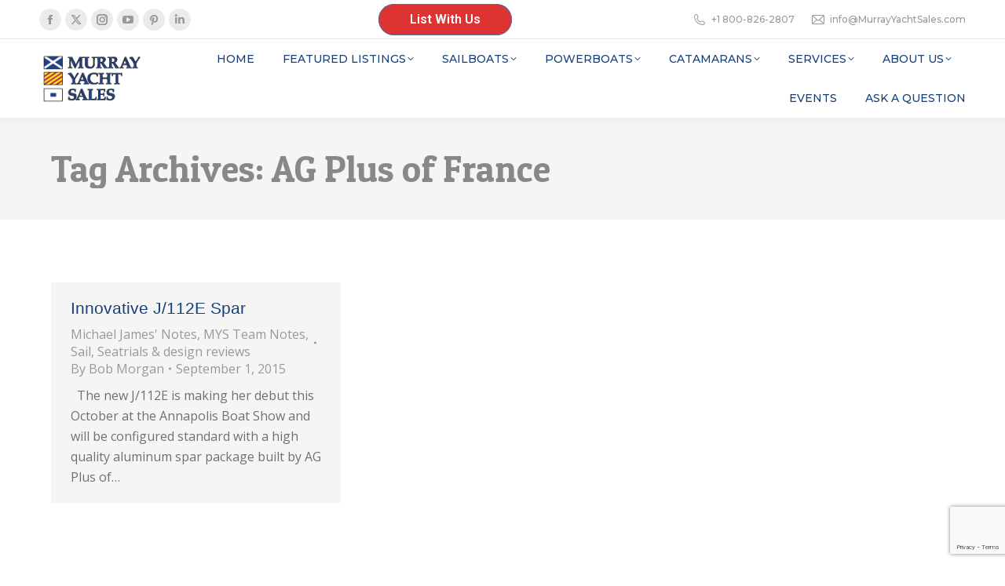

--- FILE ---
content_type: text/html; charset=UTF-8
request_url: https://murrayyachtsales.com/tag/ag-plus-of-france/
body_size: 17686
content:
<!DOCTYPE html>
<!--[if !(IE 6) | !(IE 7) | !(IE 8)  ]><!-->
<html lang="en-US" class="no-js">
<!--<![endif]-->
<head>
	<meta charset="UTF-8" />
				<meta name="viewport" content="width=device-width, initial-scale=1, maximum-scale=1, user-scalable=0"/>
			<meta name="theme-color" content="#56699a"/>	<link rel="profile" href="https://gmpg.org/xfn/11" />
	<meta name='robots' content='index, follow, max-image-preview:large, max-snippet:-1, max-video-preview:-1' />
	<!-- Pixel Cat Facebook Pixel Code -->
	<script>
	!function(f,b,e,v,n,t,s){if(f.fbq)return;n=f.fbq=function(){n.callMethod?
	n.callMethod.apply(n,arguments):n.queue.push(arguments)};if(!f._fbq)f._fbq=n;
	n.push=n;n.loaded=!0;n.version='2.0';n.queue=[];t=b.createElement(e);t.async=!0;
	t.src=v;s=b.getElementsByTagName(e)[0];s.parentNode.insertBefore(t,s)}(window,
	document,'script','https://connect.facebook.net/en_US/fbevents.js' );
	fbq( 'init', '529611551934679' );	</script>
	<!-- DO NOT MODIFY -->
	<!-- End Facebook Pixel Code -->
	<script src="https://js.ipredictive.com/adelphic_universal_pixel.js" type="text/javascript">
</script>
<script type="text/javascript">
new AdelphicUniversalPixel(107276, 'https://ad.ipredictive.com/d/track/event',
{
"ps": "0"
}).fire();
</script>
<noscript>
<img src="https://ad.ipredictive.com/d/track/event?upid=107276&url=[url]&cache_buster=
[timestamp]&ps=1" height="1" width="1" style="display:none" />
</noscript>
	<!-- This site is optimized with the Yoast SEO plugin v26.8 - https://yoast.com/product/yoast-seo-wordpress/ -->
	<title>AG Plus of France Archives - Murray Yacht Sales</title>
	<link rel="canonical" href="https://murrayyachtsales.com/tag/ag-plus-of-france/" />
	<meta property="og:locale" content="en_US" />
	<meta property="og:type" content="article" />
	<meta property="og:title" content="AG Plus of France Archives - Murray Yacht Sales" />
	<meta property="og:url" content="https://murrayyachtsales.com/tag/ag-plus-of-france/" />
	<meta property="og:site_name" content="Murray Yacht Sales" />
	<meta name="twitter:card" content="summary_large_image" />
	<script type="application/ld+json" class="yoast-schema-graph">{"@context":"https://schema.org","@graph":[{"@type":"CollectionPage","@id":"https://murrayyachtsales.com/tag/ag-plus-of-france/","url":"https://murrayyachtsales.com/tag/ag-plus-of-france/","name":"AG Plus of France Archives - Murray Yacht Sales","isPartOf":{"@id":"https://murrayyachtsales.com/#website"},"primaryImageOfPage":{"@id":"https://murrayyachtsales.com/tag/ag-plus-of-france/#primaryimage"},"image":{"@id":"https://murrayyachtsales.com/tag/ag-plus-of-france/#primaryimage"},"thumbnailUrl":"","breadcrumb":{"@id":"https://murrayyachtsales.com/tag/ag-plus-of-france/#breadcrumb"},"inLanguage":"en-US"},{"@type":"ImageObject","inLanguage":"en-US","@id":"https://murrayyachtsales.com/tag/ag-plus-of-france/#primaryimage","url":"","contentUrl":""},{"@type":"BreadcrumbList","@id":"https://murrayyachtsales.com/tag/ag-plus-of-france/#breadcrumb","itemListElement":[{"@type":"ListItem","position":1,"name":"Home","item":"https://murrayyachtsales.com/"},{"@type":"ListItem","position":2,"name":"AG Plus of France"}]},{"@type":"WebSite","@id":"https://murrayyachtsales.com/#website","url":"https://murrayyachtsales.com/","name":"Murray Yacht Sales","description":"Beneteau, Excess Catamarans, J Boats, Gulf Coast New &amp; Used Sailboats, Powerboats","publisher":{"@id":"https://murrayyachtsales.com/#organization"},"potentialAction":[{"@type":"SearchAction","target":{"@type":"EntryPoint","urlTemplate":"https://murrayyachtsales.com/?s={search_term_string}"},"query-input":{"@type":"PropertyValueSpecification","valueRequired":true,"valueName":"search_term_string"}}],"inLanguage":"en-US"},{"@type":"Organization","@id":"https://murrayyachtsales.com/#organization","name":"Murray Yacht Sales","url":"https://murrayyachtsales.com/","logo":{"@type":"ImageObject","inLanguage":"en-US","@id":"https://murrayyachtsales.com/#/schema/logo/image/","url":"https://murrayyachtsales.com/wp-content/uploads/2025/01/Murray-Yacht-Sales-logo_newcolor_MEDIUM_white.png","contentUrl":"https://murrayyachtsales.com/wp-content/uploads/2025/01/Murray-Yacht-Sales-logo_newcolor_MEDIUM_white.png","width":625,"height":366,"caption":"Murray Yacht Sales"},"image":{"@id":"https://murrayyachtsales.com/#/schema/logo/image/"}}]}</script>
	<!-- / Yoast SEO plugin. -->


<link rel='dns-prefetch' href='//js.hs-scripts.com' />
<link rel='dns-prefetch' href='//www.google.com' />
<link rel='dns-prefetch' href='//maps.googleapis.com' />
<link rel='dns-prefetch' href='//fonts.googleapis.com' />
<link rel='dns-prefetch' href='//www.googletagmanager.com' />
<link rel="alternate" type="text/calendar" title="Murray Yacht Sales &raquo; iCal Feed" href="https://murrayyachtsales.com/events/?ical=1" />
		<!-- This site uses the Google Analytics by MonsterInsights plugin v9.11.1 - Using Analytics tracking - https://www.monsterinsights.com/ -->
							<script src="//www.googletagmanager.com/gtag/js?id=G-XWLK1C8KNM"  data-cfasync="false" data-wpfc-render="false" async></script>
			<script data-cfasync="false" data-wpfc-render="false">
				var mi_version = '9.11.1';
				var mi_track_user = true;
				var mi_no_track_reason = '';
								var MonsterInsightsDefaultLocations = {"page_location":"https:\/\/murrayyachtsales.com\/tag\/ag-plus-of-france\/"};
								if ( typeof MonsterInsightsPrivacyGuardFilter === 'function' ) {
					var MonsterInsightsLocations = (typeof MonsterInsightsExcludeQuery === 'object') ? MonsterInsightsPrivacyGuardFilter( MonsterInsightsExcludeQuery ) : MonsterInsightsPrivacyGuardFilter( MonsterInsightsDefaultLocations );
				} else {
					var MonsterInsightsLocations = (typeof MonsterInsightsExcludeQuery === 'object') ? MonsterInsightsExcludeQuery : MonsterInsightsDefaultLocations;
				}

								var disableStrs = [
										'ga-disable-G-XWLK1C8KNM',
									];

				/* Function to detect opted out users */
				function __gtagTrackerIsOptedOut() {
					for (var index = 0; index < disableStrs.length; index++) {
						if (document.cookie.indexOf(disableStrs[index] + '=true') > -1) {
							return true;
						}
					}

					return false;
				}

				/* Disable tracking if the opt-out cookie exists. */
				if (__gtagTrackerIsOptedOut()) {
					for (var index = 0; index < disableStrs.length; index++) {
						window[disableStrs[index]] = true;
					}
				}

				/* Opt-out function */
				function __gtagTrackerOptout() {
					for (var index = 0; index < disableStrs.length; index++) {
						document.cookie = disableStrs[index] + '=true; expires=Thu, 31 Dec 2099 23:59:59 UTC; path=/';
						window[disableStrs[index]] = true;
					}
				}

				if ('undefined' === typeof gaOptout) {
					function gaOptout() {
						__gtagTrackerOptout();
					}
				}
								window.dataLayer = window.dataLayer || [];

				window.MonsterInsightsDualTracker = {
					helpers: {},
					trackers: {},
				};
				if (mi_track_user) {
					function __gtagDataLayer() {
						dataLayer.push(arguments);
					}

					function __gtagTracker(type, name, parameters) {
						if (!parameters) {
							parameters = {};
						}

						if (parameters.send_to) {
							__gtagDataLayer.apply(null, arguments);
							return;
						}

						if (type === 'event') {
														parameters.send_to = monsterinsights_frontend.v4_id;
							var hookName = name;
							if (typeof parameters['event_category'] !== 'undefined') {
								hookName = parameters['event_category'] + ':' + name;
							}

							if (typeof MonsterInsightsDualTracker.trackers[hookName] !== 'undefined') {
								MonsterInsightsDualTracker.trackers[hookName](parameters);
							} else {
								__gtagDataLayer('event', name, parameters);
							}
							
						} else {
							__gtagDataLayer.apply(null, arguments);
						}
					}

					__gtagTracker('js', new Date());
					__gtagTracker('set', {
						'developer_id.dZGIzZG': true,
											});
					if ( MonsterInsightsLocations.page_location ) {
						__gtagTracker('set', MonsterInsightsLocations);
					}
										__gtagTracker('config', 'G-XWLK1C8KNM', {"forceSSL":"true","link_attribution":"true"} );
										window.gtag = __gtagTracker;										(function () {
						/* https://developers.google.com/analytics/devguides/collection/analyticsjs/ */
						/* ga and __gaTracker compatibility shim. */
						var noopfn = function () {
							return null;
						};
						var newtracker = function () {
							return new Tracker();
						};
						var Tracker = function () {
							return null;
						};
						var p = Tracker.prototype;
						p.get = noopfn;
						p.set = noopfn;
						p.send = function () {
							var args = Array.prototype.slice.call(arguments);
							args.unshift('send');
							__gaTracker.apply(null, args);
						};
						var __gaTracker = function () {
							var len = arguments.length;
							if (len === 0) {
								return;
							}
							var f = arguments[len - 1];
							if (typeof f !== 'object' || f === null || typeof f.hitCallback !== 'function') {
								if ('send' === arguments[0]) {
									var hitConverted, hitObject = false, action;
									if ('event' === arguments[1]) {
										if ('undefined' !== typeof arguments[3]) {
											hitObject = {
												'eventAction': arguments[3],
												'eventCategory': arguments[2],
												'eventLabel': arguments[4],
												'value': arguments[5] ? arguments[5] : 1,
											}
										}
									}
									if ('pageview' === arguments[1]) {
										if ('undefined' !== typeof arguments[2]) {
											hitObject = {
												'eventAction': 'page_view',
												'page_path': arguments[2],
											}
										}
									}
									if (typeof arguments[2] === 'object') {
										hitObject = arguments[2];
									}
									if (typeof arguments[5] === 'object') {
										Object.assign(hitObject, arguments[5]);
									}
									if ('undefined' !== typeof arguments[1].hitType) {
										hitObject = arguments[1];
										if ('pageview' === hitObject.hitType) {
											hitObject.eventAction = 'page_view';
										}
									}
									if (hitObject) {
										action = 'timing' === arguments[1].hitType ? 'timing_complete' : hitObject.eventAction;
										hitConverted = mapArgs(hitObject);
										__gtagTracker('event', action, hitConverted);
									}
								}
								return;
							}

							function mapArgs(args) {
								var arg, hit = {};
								var gaMap = {
									'eventCategory': 'event_category',
									'eventAction': 'event_action',
									'eventLabel': 'event_label',
									'eventValue': 'event_value',
									'nonInteraction': 'non_interaction',
									'timingCategory': 'event_category',
									'timingVar': 'name',
									'timingValue': 'value',
									'timingLabel': 'event_label',
									'page': 'page_path',
									'location': 'page_location',
									'title': 'page_title',
									'referrer' : 'page_referrer',
								};
								for (arg in args) {
																		if (!(!args.hasOwnProperty(arg) || !gaMap.hasOwnProperty(arg))) {
										hit[gaMap[arg]] = args[arg];
									} else {
										hit[arg] = args[arg];
									}
								}
								return hit;
							}

							try {
								f.hitCallback();
							} catch (ex) {
							}
						};
						__gaTracker.create = newtracker;
						__gaTracker.getByName = newtracker;
						__gaTracker.getAll = function () {
							return [];
						};
						__gaTracker.remove = noopfn;
						__gaTracker.loaded = true;
						window['__gaTracker'] = __gaTracker;
					})();
									} else {
										console.log("");
					(function () {
						function __gtagTracker() {
							return null;
						}

						window['__gtagTracker'] = __gtagTracker;
						window['gtag'] = __gtagTracker;
					})();
									}
			</script>
							<!-- / Google Analytics by MonsterInsights -->
		<style id='wp-img-auto-sizes-contain-inline-css'>
img:is([sizes=auto i],[sizes^="auto," i]){contain-intrinsic-size:3000px 1500px}
/*# sourceURL=wp-img-auto-sizes-contain-inline-css */
</style>
<link rel='stylesheet' id='wp-block-library-css' href='https://murrayyachtsales.com/wp-includes/css/dist/block-library/style.min.css?ver=249916f62f261080c1b3b7208fab8377' media='all' />
<style id='global-styles-inline-css'>
:root{--wp--preset--aspect-ratio--square: 1;--wp--preset--aspect-ratio--4-3: 4/3;--wp--preset--aspect-ratio--3-4: 3/4;--wp--preset--aspect-ratio--3-2: 3/2;--wp--preset--aspect-ratio--2-3: 2/3;--wp--preset--aspect-ratio--16-9: 16/9;--wp--preset--aspect-ratio--9-16: 9/16;--wp--preset--color--black: #000000;--wp--preset--color--cyan-bluish-gray: #abb8c3;--wp--preset--color--white: #FFF;--wp--preset--color--pale-pink: #f78da7;--wp--preset--color--vivid-red: #cf2e2e;--wp--preset--color--luminous-vivid-orange: #ff6900;--wp--preset--color--luminous-vivid-amber: #fcb900;--wp--preset--color--light-green-cyan: #7bdcb5;--wp--preset--color--vivid-green-cyan: #00d084;--wp--preset--color--pale-cyan-blue: #8ed1fc;--wp--preset--color--vivid-cyan-blue: #0693e3;--wp--preset--color--vivid-purple: #9b51e0;--wp--preset--color--accent: #56699a;--wp--preset--color--dark-gray: #111;--wp--preset--color--light-gray: #767676;--wp--preset--gradient--vivid-cyan-blue-to-vivid-purple: linear-gradient(135deg,rgb(6,147,227) 0%,rgb(155,81,224) 100%);--wp--preset--gradient--light-green-cyan-to-vivid-green-cyan: linear-gradient(135deg,rgb(122,220,180) 0%,rgb(0,208,130) 100%);--wp--preset--gradient--luminous-vivid-amber-to-luminous-vivid-orange: linear-gradient(135deg,rgb(252,185,0) 0%,rgb(255,105,0) 100%);--wp--preset--gradient--luminous-vivid-orange-to-vivid-red: linear-gradient(135deg,rgb(255,105,0) 0%,rgb(207,46,46) 100%);--wp--preset--gradient--very-light-gray-to-cyan-bluish-gray: linear-gradient(135deg,rgb(238,238,238) 0%,rgb(169,184,195) 100%);--wp--preset--gradient--cool-to-warm-spectrum: linear-gradient(135deg,rgb(74,234,220) 0%,rgb(151,120,209) 20%,rgb(207,42,186) 40%,rgb(238,44,130) 60%,rgb(251,105,98) 80%,rgb(254,248,76) 100%);--wp--preset--gradient--blush-light-purple: linear-gradient(135deg,rgb(255,206,236) 0%,rgb(152,150,240) 100%);--wp--preset--gradient--blush-bordeaux: linear-gradient(135deg,rgb(254,205,165) 0%,rgb(254,45,45) 50%,rgb(107,0,62) 100%);--wp--preset--gradient--luminous-dusk: linear-gradient(135deg,rgb(255,203,112) 0%,rgb(199,81,192) 50%,rgb(65,88,208) 100%);--wp--preset--gradient--pale-ocean: linear-gradient(135deg,rgb(255,245,203) 0%,rgb(182,227,212) 50%,rgb(51,167,181) 100%);--wp--preset--gradient--electric-grass: linear-gradient(135deg,rgb(202,248,128) 0%,rgb(113,206,126) 100%);--wp--preset--gradient--midnight: linear-gradient(135deg,rgb(2,3,129) 0%,rgb(40,116,252) 100%);--wp--preset--font-size--small: 13px;--wp--preset--font-size--medium: 20px;--wp--preset--font-size--large: 36px;--wp--preset--font-size--x-large: 42px;--wp--preset--spacing--20: 0.44rem;--wp--preset--spacing--30: 0.67rem;--wp--preset--spacing--40: 1rem;--wp--preset--spacing--50: 1.5rem;--wp--preset--spacing--60: 2.25rem;--wp--preset--spacing--70: 3.38rem;--wp--preset--spacing--80: 5.06rem;--wp--preset--shadow--natural: 6px 6px 9px rgba(0, 0, 0, 0.2);--wp--preset--shadow--deep: 12px 12px 50px rgba(0, 0, 0, 0.4);--wp--preset--shadow--sharp: 6px 6px 0px rgba(0, 0, 0, 0.2);--wp--preset--shadow--outlined: 6px 6px 0px -3px rgb(255, 255, 255), 6px 6px rgb(0, 0, 0);--wp--preset--shadow--crisp: 6px 6px 0px rgb(0, 0, 0);}:where(.is-layout-flex){gap: 0.5em;}:where(.is-layout-grid){gap: 0.5em;}body .is-layout-flex{display: flex;}.is-layout-flex{flex-wrap: wrap;align-items: center;}.is-layout-flex > :is(*, div){margin: 0;}body .is-layout-grid{display: grid;}.is-layout-grid > :is(*, div){margin: 0;}:where(.wp-block-columns.is-layout-flex){gap: 2em;}:where(.wp-block-columns.is-layout-grid){gap: 2em;}:where(.wp-block-post-template.is-layout-flex){gap: 1.25em;}:where(.wp-block-post-template.is-layout-grid){gap: 1.25em;}.has-black-color{color: var(--wp--preset--color--black) !important;}.has-cyan-bluish-gray-color{color: var(--wp--preset--color--cyan-bluish-gray) !important;}.has-white-color{color: var(--wp--preset--color--white) !important;}.has-pale-pink-color{color: var(--wp--preset--color--pale-pink) !important;}.has-vivid-red-color{color: var(--wp--preset--color--vivid-red) !important;}.has-luminous-vivid-orange-color{color: var(--wp--preset--color--luminous-vivid-orange) !important;}.has-luminous-vivid-amber-color{color: var(--wp--preset--color--luminous-vivid-amber) !important;}.has-light-green-cyan-color{color: var(--wp--preset--color--light-green-cyan) !important;}.has-vivid-green-cyan-color{color: var(--wp--preset--color--vivid-green-cyan) !important;}.has-pale-cyan-blue-color{color: var(--wp--preset--color--pale-cyan-blue) !important;}.has-vivid-cyan-blue-color{color: var(--wp--preset--color--vivid-cyan-blue) !important;}.has-vivid-purple-color{color: var(--wp--preset--color--vivid-purple) !important;}.has-black-background-color{background-color: var(--wp--preset--color--black) !important;}.has-cyan-bluish-gray-background-color{background-color: var(--wp--preset--color--cyan-bluish-gray) !important;}.has-white-background-color{background-color: var(--wp--preset--color--white) !important;}.has-pale-pink-background-color{background-color: var(--wp--preset--color--pale-pink) !important;}.has-vivid-red-background-color{background-color: var(--wp--preset--color--vivid-red) !important;}.has-luminous-vivid-orange-background-color{background-color: var(--wp--preset--color--luminous-vivid-orange) !important;}.has-luminous-vivid-amber-background-color{background-color: var(--wp--preset--color--luminous-vivid-amber) !important;}.has-light-green-cyan-background-color{background-color: var(--wp--preset--color--light-green-cyan) !important;}.has-vivid-green-cyan-background-color{background-color: var(--wp--preset--color--vivid-green-cyan) !important;}.has-pale-cyan-blue-background-color{background-color: var(--wp--preset--color--pale-cyan-blue) !important;}.has-vivid-cyan-blue-background-color{background-color: var(--wp--preset--color--vivid-cyan-blue) !important;}.has-vivid-purple-background-color{background-color: var(--wp--preset--color--vivid-purple) !important;}.has-black-border-color{border-color: var(--wp--preset--color--black) !important;}.has-cyan-bluish-gray-border-color{border-color: var(--wp--preset--color--cyan-bluish-gray) !important;}.has-white-border-color{border-color: var(--wp--preset--color--white) !important;}.has-pale-pink-border-color{border-color: var(--wp--preset--color--pale-pink) !important;}.has-vivid-red-border-color{border-color: var(--wp--preset--color--vivid-red) !important;}.has-luminous-vivid-orange-border-color{border-color: var(--wp--preset--color--luminous-vivid-orange) !important;}.has-luminous-vivid-amber-border-color{border-color: var(--wp--preset--color--luminous-vivid-amber) !important;}.has-light-green-cyan-border-color{border-color: var(--wp--preset--color--light-green-cyan) !important;}.has-vivid-green-cyan-border-color{border-color: var(--wp--preset--color--vivid-green-cyan) !important;}.has-pale-cyan-blue-border-color{border-color: var(--wp--preset--color--pale-cyan-blue) !important;}.has-vivid-cyan-blue-border-color{border-color: var(--wp--preset--color--vivid-cyan-blue) !important;}.has-vivid-purple-border-color{border-color: var(--wp--preset--color--vivid-purple) !important;}.has-vivid-cyan-blue-to-vivid-purple-gradient-background{background: var(--wp--preset--gradient--vivid-cyan-blue-to-vivid-purple) !important;}.has-light-green-cyan-to-vivid-green-cyan-gradient-background{background: var(--wp--preset--gradient--light-green-cyan-to-vivid-green-cyan) !important;}.has-luminous-vivid-amber-to-luminous-vivid-orange-gradient-background{background: var(--wp--preset--gradient--luminous-vivid-amber-to-luminous-vivid-orange) !important;}.has-luminous-vivid-orange-to-vivid-red-gradient-background{background: var(--wp--preset--gradient--luminous-vivid-orange-to-vivid-red) !important;}.has-very-light-gray-to-cyan-bluish-gray-gradient-background{background: var(--wp--preset--gradient--very-light-gray-to-cyan-bluish-gray) !important;}.has-cool-to-warm-spectrum-gradient-background{background: var(--wp--preset--gradient--cool-to-warm-spectrum) !important;}.has-blush-light-purple-gradient-background{background: var(--wp--preset--gradient--blush-light-purple) !important;}.has-blush-bordeaux-gradient-background{background: var(--wp--preset--gradient--blush-bordeaux) !important;}.has-luminous-dusk-gradient-background{background: var(--wp--preset--gradient--luminous-dusk) !important;}.has-pale-ocean-gradient-background{background: var(--wp--preset--gradient--pale-ocean) !important;}.has-electric-grass-gradient-background{background: var(--wp--preset--gradient--electric-grass) !important;}.has-midnight-gradient-background{background: var(--wp--preset--gradient--midnight) !important;}.has-small-font-size{font-size: var(--wp--preset--font-size--small) !important;}.has-medium-font-size{font-size: var(--wp--preset--font-size--medium) !important;}.has-large-font-size{font-size: var(--wp--preset--font-size--large) !important;}.has-x-large-font-size{font-size: var(--wp--preset--font-size--x-large) !important;}
/*# sourceURL=global-styles-inline-css */
</style>

<style id='classic-theme-styles-inline-css'>
/*! This file is auto-generated */
.wp-block-button__link{color:#fff;background-color:#32373c;border-radius:9999px;box-shadow:none;text-decoration:none;padding:calc(.667em + 2px) calc(1.333em + 2px);font-size:1.125em}.wp-block-file__button{background:#32373c;color:#fff;text-decoration:none}
/*# sourceURL=/wp-includes/css/classic-themes.min.css */
</style>
<link rel='stylesheet' id='the7-font-css' href='https://murrayyachtsales.com/wp-content/themes/dt-the7/fonts/icomoon-the7-font/icomoon-the7-font.min.css?ver=14.2.0' media='all' />
<link rel='stylesheet' id='the7-awesome-fonts-css' href='https://murrayyachtsales.com/wp-content/themes/dt-the7/fonts/FontAwesome/css/all.min.css?ver=14.2.0' media='all' />
<link rel='stylesheet' id='the7-Defaults-css' href='https://murrayyachtsales.com/wp-content/uploads/smile_fonts/Defaults/Defaults.css?ver=249916f62f261080c1b3b7208fab8377' media='all' />
<link rel='stylesheet' id='dt-web-fonts-css' href='https://fonts.googleapis.com/css?family=Montserrat:400,500,600,700%7COpen+Sans:400,600,700%7CRaleway:400,600,700%7CRoboto:400,600,700%7CPatua+One:400,400normal,500,600,700%7COpen+Sans+Condensed:400,600,700' media='all' />
<link rel='stylesheet' id='dt-main-css' href='https://murrayyachtsales.com/wp-content/themes/dt-the7/css/main.min.css?ver=14.2.0' media='all' />
<style id='dt-main-inline-css'>
body #load {
  display: block;
  height: 100%;
  overflow: hidden;
  position: fixed;
  width: 100%;
  z-index: 9901;
  opacity: 1;
  visibility: visible;
  transition: all .35s ease-out;
}
.load-wrap {
  width: 100%;
  height: 100%;
  background-position: center center;
  background-repeat: no-repeat;
  text-align: center;
  display: -ms-flexbox;
  display: -ms-flex;
  display: flex;
  -ms-align-items: center;
  -ms-flex-align: center;
  align-items: center;
  -ms-flex-flow: column wrap;
  flex-flow: column wrap;
  -ms-flex-pack: center;
  -ms-justify-content: center;
  justify-content: center;
}
.load-wrap > svg {
  position: absolute;
  top: 50%;
  left: 50%;
  transform: translate(-50%,-50%);
}
#load {
  background: var(--the7-elementor-beautiful-loading-bg,#ffffff);
  --the7-beautiful-spinner-color2: var(--the7-beautiful-spinner-color,#56699a);
}

/*# sourceURL=dt-main-inline-css */
</style>
<link rel='stylesheet' id='the7-custom-scrollbar-css' href='https://murrayyachtsales.com/wp-content/themes/dt-the7/lib/custom-scrollbar/custom-scrollbar.min.css?ver=14.2.0' media='all' />
<link rel='stylesheet' id='the7-wpbakery-css' href='https://murrayyachtsales.com/wp-content/themes/dt-the7/css/wpbakery.min.css?ver=14.2.0' media='all' />
<link rel='stylesheet' id='the7-core-css' href='https://murrayyachtsales.com/wp-content/plugins/dt-the7-core/assets/css/post-type.min.css?ver=2.7.12' media='all' />
<link rel='stylesheet' id='the7-css-vars-css' href='https://murrayyachtsales.com/wp-content/uploads/the7-css/css-vars.css?ver=df34e04ce7f0' media='all' />
<link rel='stylesheet' id='dt-custom-css' href='https://murrayyachtsales.com/wp-content/uploads/the7-css/custom.css?ver=df34e04ce7f0' media='all' />
<link rel='stylesheet' id='dt-media-css' href='https://murrayyachtsales.com/wp-content/uploads/the7-css/media.css?ver=df34e04ce7f0' media='all' />
<link rel='stylesheet' id='the7-mega-menu-css' href='https://murrayyachtsales.com/wp-content/uploads/the7-css/mega-menu.css?ver=df34e04ce7f0' media='all' />
<link rel='stylesheet' id='the7-elements-albums-portfolio-css' href='https://murrayyachtsales.com/wp-content/uploads/the7-css/the7-elements-albums-portfolio.css?ver=df34e04ce7f0' media='all' />
<link rel='stylesheet' id='the7-elements-css' href='https://murrayyachtsales.com/wp-content/uploads/the7-css/post-type-dynamic.css?ver=df34e04ce7f0' media='all' />
<link rel='stylesheet' id='style-css' href='https://murrayyachtsales.com/wp-content/themes/dt-the7/style.css?ver=14.2.0' media='all' />
<link rel='stylesheet' id='ultimate-vc-addons-style-min-css' href='https://murrayyachtsales.com/wp-content/plugins/Ultimate_VC_Addons/assets/min-css/ultimate.min.css?ver=3.21.2' media='all' />
<link rel='stylesheet' id='ultimate-vc-addons-icons-css' href='https://murrayyachtsales.com/wp-content/plugins/Ultimate_VC_Addons/assets/css/icons.css?ver=3.21.2' media='all' />
<link rel='stylesheet' id='ultimate-vc-addons-vidcons-css' href='https://murrayyachtsales.com/wp-content/plugins/Ultimate_VC_Addons/assets/fonts/vidcons.css?ver=3.21.2' media='all' />
<script src="https://murrayyachtsales.com/wp-includes/js/jquery/jquery.min.js?ver=3.7.1" id="jquery-core-js"></script>
<script src="https://murrayyachtsales.com/wp-includes/js/jquery/jquery-migrate.min.js?ver=3.4.1" id="jquery-migrate-js"></script>
<script src="https://murrayyachtsales.com/wp-content/plugins/google-analytics-for-wordpress/assets/js/frontend-gtag.min.js?ver=9.11.1" id="monsterinsights-frontend-script-js" async data-wp-strategy="async"></script>
<script data-cfasync="false" data-wpfc-render="false" id='monsterinsights-frontend-script-js-extra'>var monsterinsights_frontend = {"js_events_tracking":"true","download_extensions":"doc,pdf,ppt,zip,xls,docx,pptx,xlsx","inbound_paths":"[{\"path\":\"\\\/go\\\/\",\"label\":\"affiliate\"},{\"path\":\"\\\/recommend\\\/\",\"label\":\"affiliate\"}]","home_url":"https:\/\/murrayyachtsales.com","hash_tracking":"false","v4_id":"G-XWLK1C8KNM"};</script>
<script id="dt-above-fold-js-extra">
var dtLocal = {"themeUrl":"https://murrayyachtsales.com/wp-content/themes/dt-the7","passText":"To view this protected post, enter the password below:","moreButtonText":{"loading":"Loading...","loadMore":"Load more"},"postID":"15184","ajaxurl":"https://murrayyachtsales.com/wp-admin/admin-ajax.php","REST":{"baseUrl":"https://murrayyachtsales.com/wp-json/the7/v1","endpoints":{"sendMail":"/send-mail"}},"contactMessages":{"required":"One or more fields have an error. Please check and try again.","terms":"Please accept the privacy policy.","fillTheCaptchaError":"Please, fill the captcha."},"captchaSiteKey":"","ajaxNonce":"851f794327","pageData":{"type":"archive","template":"archive","layout":"masonry"},"themeSettings":{"smoothScroll":"off","lazyLoading":false,"desktopHeader":{"height":100},"ToggleCaptionEnabled":"disabled","ToggleCaption":"Navigation","floatingHeader":{"showAfter":140,"showMenu":true,"height":70,"logo":{"showLogo":true,"html":"\u003Cimg class=\" preload-me\" src=\"https://murrayyachtsales.com/wp-content/uploads/2024/03/Murray-Yacht-Sales-logo_newcolor_SMALL_transparent.png\" srcset=\"https://murrayyachtsales.com/wp-content/uploads/2024/03/Murray-Yacht-Sales-logo_newcolor_SMALL_transparent.png 160w\" width=\"160\" height=\"86\"   sizes=\"160px\" alt=\"Murray Yacht Sales\" /\u003E","url":"https://murrayyachtsales.com/"}},"topLine":{"floatingTopLine":{"logo":{"showLogo":false,"html":""}}},"mobileHeader":{"firstSwitchPoint":992,"secondSwitchPoint":778,"firstSwitchPointHeight":60,"secondSwitchPointHeight":60,"mobileToggleCaptionEnabled":"disabled","mobileToggleCaption":"Menu"},"stickyMobileHeaderFirstSwitch":{"logo":{"html":""}},"stickyMobileHeaderSecondSwitch":{"logo":{"html":""}},"sidebar":{"switchPoint":990},"boxedWidth":"1280px"},"VCMobileScreenWidth":"768"};
var dtShare = {"shareButtonText":{"facebook":"Share on Facebook","twitter":"Share on X","pinterest":"Pin it","linkedin":"Share on Linkedin","whatsapp":"Share on Whatsapp"},"overlayOpacity":"85"};
//# sourceURL=dt-above-fold-js-extra
</script>
<script src="https://murrayyachtsales.com/wp-content/themes/dt-the7/js/above-the-fold.min.js?ver=14.2.0" id="dt-above-fold-js"></script>
<script src="https://murrayyachtsales.com/wp-content/plugins/Ultimate_VC_Addons/assets/min-js/modernizr-custom.min.js?ver=3.21.2" id="ultimate-vc-addons-modernizr-js"></script>
<script src="https://murrayyachtsales.com/wp-content/plugins/Ultimate_VC_Addons/assets/min-js/jquery-ui.min.js?ver=3.21.2" id="jquery_ui-js"></script>
<script src="https://maps.googleapis.com/maps/api/js" id="ultimate-vc-addons-googleapis-js"></script>
<script src="https://murrayyachtsales.com/wp-includes/js/jquery/ui/core.min.js?ver=1.13.3" id="jquery-ui-core-js"></script>
<script src="https://murrayyachtsales.com/wp-includes/js/jquery/ui/mouse.min.js?ver=1.13.3" id="jquery-ui-mouse-js"></script>
<script src="https://murrayyachtsales.com/wp-includes/js/jquery/ui/slider.min.js?ver=1.13.3" id="jquery-ui-slider-js"></script>
<script src="https://murrayyachtsales.com/wp-content/plugins/Ultimate_VC_Addons/assets/min-js/jquery-ui-labeledslider.min.js?ver=3.21.2" id="ultimate-vc-addons_range_tick-js"></script>
<script src="https://murrayyachtsales.com/wp-content/plugins/Ultimate_VC_Addons/assets/min-js/ultimate.min.js?ver=3.21.2" id="ultimate-vc-addons-script-js"></script>
<script src="https://murrayyachtsales.com/wp-content/plugins/Ultimate_VC_Addons/assets/min-js/modal-all.min.js?ver=3.21.2" id="ultimate-vc-addons-modal-all-js"></script>
<script src="https://murrayyachtsales.com/wp-content/plugins/Ultimate_VC_Addons/assets/min-js/jparallax.min.js?ver=3.21.2" id="ultimate-vc-addons-jquery.shake-js"></script>
<script src="https://murrayyachtsales.com/wp-content/plugins/Ultimate_VC_Addons/assets/min-js/vhparallax.min.js?ver=3.21.2" id="ultimate-vc-addons-jquery.vhparallax-js"></script>
<script src="https://murrayyachtsales.com/wp-content/plugins/Ultimate_VC_Addons/assets/min-js/ultimate_bg.min.js?ver=3.21.2" id="ultimate-vc-addons-row-bg-js"></script>
<script src="https://murrayyachtsales.com/wp-content/plugins/Ultimate_VC_Addons/assets/min-js/mb-YTPlayer.min.js?ver=3.21.2" id="ultimate-vc-addons-jquery.ytplayer-js"></script>
<script></script><meta name="generator" content="Site Kit by Google 1.171.0" />			<!-- DO NOT COPY THIS SNIPPET! Start of Page Analytics Tracking for HubSpot WordPress plugin v11.3.37-->
			<script class="hsq-set-content-id" data-content-id="listing-page">
				var _hsq = _hsq || [];
				_hsq.push(["setContentType", "listing-page"]);
			</script>
			<!-- DO NOT COPY THIS SNIPPET! End of Page Analytics Tracking for HubSpot WordPress plugin -->
			<meta name="tec-api-version" content="v1"><meta name="tec-api-origin" content="https://murrayyachtsales.com"><link rel="alternate" href="https://murrayyachtsales.com/wp-json/tribe/events/v1/events/?tags=ag-plus-of-france" /><meta name="generator" content="Powered by WPBakery Page Builder - drag and drop page builder for WordPress."/>
<meta name="generator" content="Powered by Slider Revolution 6.7.38 - responsive, Mobile-Friendly Slider Plugin for WordPress with comfortable drag and drop interface." />
<script type="text/javascript" id="the7-loader-script">
document.addEventListener("DOMContentLoaded", function(event) {
	var load = document.getElementById("load");
	if(!load.classList.contains('loader-removed')){
		var removeLoading = setTimeout(function() {
			load.className += " loader-removed";
		}, 300);
	}
});
</script>
		<link rel="icon" href="https://murrayyachtsales.com/wp-content/uploads/2024/03/Untitled-design-21.png" type="image/png" sizes="16x16"/><link rel="icon" href="https://murrayyachtsales.com/wp-content/uploads/2024/03/Untitled-design-20.png" type="image/png" sizes="32x32"/><script>function setREVStartSize(e){
			//window.requestAnimationFrame(function() {
				window.RSIW = window.RSIW===undefined ? window.innerWidth : window.RSIW;
				window.RSIH = window.RSIH===undefined ? window.innerHeight : window.RSIH;
				try {
					var pw = document.getElementById(e.c).parentNode.offsetWidth,
						newh;
					pw = pw===0 || isNaN(pw) || (e.l=="fullwidth" || e.layout=="fullwidth") ? window.RSIW : pw;
					e.tabw = e.tabw===undefined ? 0 : parseInt(e.tabw);
					e.thumbw = e.thumbw===undefined ? 0 : parseInt(e.thumbw);
					e.tabh = e.tabh===undefined ? 0 : parseInt(e.tabh);
					e.thumbh = e.thumbh===undefined ? 0 : parseInt(e.thumbh);
					e.tabhide = e.tabhide===undefined ? 0 : parseInt(e.tabhide);
					e.thumbhide = e.thumbhide===undefined ? 0 : parseInt(e.thumbhide);
					e.mh = e.mh===undefined || e.mh=="" || e.mh==="auto" ? 0 : parseInt(e.mh,0);
					if(e.layout==="fullscreen" || e.l==="fullscreen")
						newh = Math.max(e.mh,window.RSIH);
					else{
						e.gw = Array.isArray(e.gw) ? e.gw : [e.gw];
						for (var i in e.rl) if (e.gw[i]===undefined || e.gw[i]===0) e.gw[i] = e.gw[i-1];
						e.gh = e.el===undefined || e.el==="" || (Array.isArray(e.el) && e.el.length==0)? e.gh : e.el;
						e.gh = Array.isArray(e.gh) ? e.gh : [e.gh];
						for (var i in e.rl) if (e.gh[i]===undefined || e.gh[i]===0) e.gh[i] = e.gh[i-1];
											
						var nl = new Array(e.rl.length),
							ix = 0,
							sl;
						e.tabw = e.tabhide>=pw ? 0 : e.tabw;
						e.thumbw = e.thumbhide>=pw ? 0 : e.thumbw;
						e.tabh = e.tabhide>=pw ? 0 : e.tabh;
						e.thumbh = e.thumbhide>=pw ? 0 : e.thumbh;
						for (var i in e.rl) nl[i] = e.rl[i]<window.RSIW ? 0 : e.rl[i];
						sl = nl[0];
						for (var i in nl) if (sl>nl[i] && nl[i]>0) { sl = nl[i]; ix=i;}
						var m = pw>(e.gw[ix]+e.tabw+e.thumbw) ? 1 : (pw-(e.tabw+e.thumbw)) / (e.gw[ix]);
						newh =  (e.gh[ix] * m) + (e.tabh + e.thumbh);
					}
					var el = document.getElementById(e.c);
					if (el!==null && el) el.style.height = newh+"px";
					el = document.getElementById(e.c+"_wrapper");
					if (el!==null && el) {
						el.style.height = newh+"px";
						el.style.display = "block";
					}
				} catch(e){
					console.log("Failure at Presize of Slider:" + e)
				}
			//});
		  };</script>
		<style id="wp-custom-css">
			.masthead .mini-widgets .microwidget-btn {
	margin: 0 auto;
}
.page-id-145 div#main {
	padding: 0 !important;
}
.why-hire-text {
	color: #999 !important;
}
.tnp-field label {
	color: #000;
	font-weight: 600;
}
h3.crewtitles {
    font-size: 14px;
    letter-spacing: 2px;
    font-weight: bold;
    color: #fff;
    padding: 5px 5px 5px;
    line-height: 14px;
    background: #53699e;
    text-align: center;
}
.blog-media {
	display: none !important;
}		</style>
		<noscript><style> .wpb_animate_when_almost_visible { opacity: 1; }</style></noscript><link rel='stylesheet' id='rs-plugin-settings-css' href='//murrayyachtsales.com/wp-content/plugins/revslider/sr6/assets/css/rs6.css?ver=6.7.38' media='all' />
<style id='rs-plugin-settings-inline-css'>
#rs-demo-id {}
/*# sourceURL=rs-plugin-settings-inline-css */
</style>
</head>
<body data-rsssl=1 id="the7-body" class="archive tag tag-ag-plus-of-france tag-881 wp-embed-responsive wp-theme-dt-the7 the7-core-ver-2.7.12 tribe-no-js layout-masonry description-under-image dt-responsive-on right-mobile-menu-close-icon ouside-menu-close-icon mobile-hamburger-close-bg-enable mobile-hamburger-close-bg-hover-enable  fade-medium-mobile-menu-close-icon fade-small-menu-close-icon srcset-enabled btn-flat custom-btn-color custom-btn-hover-color phantom-sticky phantom-shadow-decoration phantom-main-logo-on sticky-mobile-header top-header first-switch-logo-center first-switch-menu-right second-switch-logo-center second-switch-menu-right right-mobile-menu layzr-loading-on popup-message-style the7-ver-14.2.0 dt-fa-compatibility wpb-js-composer js-comp-ver-8.7.2 vc_responsive">
<!-- The7 14.2.0 -->
<div id="load" class="ring-loader">
	<div class="load-wrap">
<style type="text/css">
    .the7-spinner {
        width: 72px;
        height: 72px;
        position: relative;
    }
    .the7-spinner > div {
        border-radius: 50%;
        width: 9px;
        left: 0;
        box-sizing: border-box;
        display: block;
        position: absolute;
        border: 9px solid #fff;
        width: 72px;
        height: 72px;
    }
    .the7-spinner-ring-bg{
        opacity: 0.25;
    }
    div.the7-spinner-ring {
        animation: spinner-animation 0.8s cubic-bezier(1, 1, 1, 1) infinite;
        border-color:var(--the7-beautiful-spinner-color2) transparent transparent transparent;
    }

    @keyframes spinner-animation{
        from{
            transform: rotate(0deg);
        }
        to {
            transform: rotate(360deg);
        }
    }
</style>

<div class="the7-spinner">
    <div class="the7-spinner-ring-bg"></div>
    <div class="the7-spinner-ring"></div>
</div></div>
</div>
<div id="page" >
	<a class="skip-link screen-reader-text" href="#content">Skip to content</a>

<div class="masthead inline-header right widgets full-height full-width shadow-decoration shadow-mobile-header-decoration medium-mobile-menu-icon mobile-menu-icon-bg-on mobile-menu-icon-hover-bg-on dt-parent-menu-clickable show-sub-menu-on-hover show-device-logo show-mobile-logo" >

	<div class="top-bar full-width-line top-bar-line-hide">
	<div class="top-bar-bg" ></div>
	<div class="left-widgets mini-widgets"><div class="soc-ico show-on-desktop in-menu-first-switch in-menu-second-switch custom-bg disabled-border border-off hover-accent-bg hover-disabled-border  hover-border-off"><a title="Facebook page opens in new window" href="https://www.facebook.com/murrayyachtsales" target="_blank" class="facebook"><span class="soc-font-icon"></span><span class="screen-reader-text">Facebook page opens in new window</span></a><a title="X page opens in new window" href="https://twitter.com/murrayyacht" target="_blank" class="twitter"><span class="soc-font-icon"></span><span class="screen-reader-text">X page opens in new window</span></a><a title="Instagram page opens in new window" href="https://www.instagram.com/murrayyachtsales" target="_blank" class="instagram"><span class="soc-font-icon"></span><span class="screen-reader-text">Instagram page opens in new window</span></a><a title="YouTube page opens in new window" href="https://www.youtube.com/user/MurrayYachtSales" target="_blank" class="you-tube"><span class="soc-font-icon"></span><span class="screen-reader-text">YouTube page opens in new window</span></a><a title="Pinterest page opens in new window" href="https://www.pinterest.com/murrayyacht" target="_blank" class="pinterest"><span class="soc-font-icon"></span><span class="screen-reader-text">Pinterest page opens in new window</span></a><a title="Linkedin page opens in new window" href="https://www.linkedin.com/company/murray-yacht-sales" target="_blank" class="linkedin"><span class="soc-font-icon"></span><span class="screen-reader-text">Linkedin page opens in new window</span></a></div><a href="https://murrayyachtsales.com/sell-your-power-or-sailboat/" class="microwidget-btn mini-button header-elements-button-1 show-on-desktop near-logo-first-switch in-menu-second-switch microwidget-btn-bg-on microwidget-btn-hover-bg-on disable-animation-bg border-on hover-border-on btn-icon-align-right" target="_blank"><span>List With Us</span></a></div><div class="right-widgets mini-widgets"><a href="tel: 1 800-826-2807" class="mini-contacts phone show-on-desktop in-top-bar-left in-top-bar"><i class="fa-fw the7-mw-icon-phone"></i>+1 800-826-2807</a><a href="/cdn-cgi/l/email-protection#80a0e9eee6efc0cdf5f2f2e1f9d9e1e3e8f4d3e1ece5f3aee3efed" class="mini-contacts email show-on-desktop in-top-bar-left in-top-bar"><i class="fa-fw the7-mw-icon-mail"></i><span class="__cf_email__" data-cfemail="70191e161f303d0502021109291113180423111c15035e131f1d">[email&#160;protected]</span></a></div></div>

	<header class="header-bar" role="banner">

		<div class="branding">
	<div id="site-title" class="assistive-text">Murray Yacht Sales</div>
	<div id="site-description" class="assistive-text">Beneteau, Excess Catamarans, J Boats, Gulf Coast New &amp; Used Sailboats, Powerboats</div>
	<a class="same-logo" href="https://murrayyachtsales.com/"><img class=" preload-me" src="https://murrayyachtsales.com/wp-content/uploads/2024/03/Murray-Yacht-Sales-logo_newcolor_SMALL_transparent.png" srcset="https://murrayyachtsales.com/wp-content/uploads/2024/03/Murray-Yacht-Sales-logo_newcolor_SMALL_transparent.png 160w" width="160" height="86"   sizes="160px" alt="Murray Yacht Sales" /></a></div>

		<ul id="primary-menu" class="main-nav underline-decoration upwards-line level-arrows-on outside-item-remove-margin"><li class="menu-item menu-item-type-post_type menu-item-object-page menu-item-home menu-item-29184 first depth-0"><a href='https://murrayyachtsales.com/' data-level='1'><span class="menu-item-text"><span class="menu-text">Home</span></span></a></li> <li class="menu-item menu-item-type-post_type menu-item-object-page menu-item-has-children menu-item-25502 has-children depth-0"><a href='https://murrayyachtsales.com/featured-listings/' data-level='1' aria-haspopup='true' aria-expanded='false'><span class="menu-item-text"><span class="menu-text">Featured Listings</span></span></a><ul class="sub-nav level-arrows-on" role="group"><li class="menu-item menu-item-type-post_type menu-item-object-page menu-item-29700 first depth-1"><a href='https://murrayyachtsales.com/recent-price-drop-1k/' data-level='2'><span class="menu-item-text"><span class="menu-text">Recent Price Drop – $1k +</span></span></a></li> <li class="menu-item menu-item-type-post_type menu-item-object-page menu-item-29701 depth-1"><a href='https://murrayyachtsales.com/recent-price-drop-5k/' data-level='2'><span class="menu-item-text"><span class="menu-text">Recent Price Drop – $5k +</span></span></a></li> <li class="menu-item menu-item-type-post_type menu-item-object-page menu-item-25512 depth-1"><a href='https://murrayyachtsales.com/recent-price-drop/' data-level='2'><span class="menu-item-text"><span class="menu-text">Recent Price Drop – $10k +</span></span></a></li> </ul></li> <li class="menu-item menu-item-type-custom menu-item-object-custom menu-item-has-children menu-item-29892 has-children depth-0"><a href='#' data-level='1' aria-haspopup='true' aria-expanded='false'><span class="menu-item-text"><span class="menu-text">Sailboats</span></span></a><ul class="sub-nav level-arrows-on" role="group"><li class="menu-item menu-item-type-post_type menu-item-object-page menu-item-has-children menu-item-26501 first has-children depth-1"><a href='https://murrayyachtsales.com/sailboat-listings/' data-level='2' aria-haspopup='true' aria-expanded='false'><span class="menu-item-text"><span class="menu-text">Brokerage Listings</span></span></a><ul class="sub-nav level-arrows-on" role="group"><li class="menu-item menu-item-type-post_type menu-item-object-page menu-item-29158 first depth-2"><a href='https://murrayyachtsales.com/sailboat-listings-gulf-coast/' data-level='3'><span class="menu-item-text"><span class="menu-text">Sailboat Listings – Gulf Coast</span></span></a></li> <li class="menu-item menu-item-type-post_type menu-item-object-page menu-item-29155 depth-2"><a href='https://murrayyachtsales.com/sailboat-listings/' data-level='3'><span class="menu-item-text"><span class="menu-text">Sailboat Listings &#8211; Worldwide</span></span></a></li> <li class="menu-item menu-item-type-post_type menu-item-object-page menu-item-29148 depth-2"><a href='https://murrayyachtsales.com/bavaria-sailboats-for-sale-united-states/' data-level='3'><span class="menu-item-text"><span class="menu-text">Bavaria Sailboat Listings</span></span></a></li> <li class="menu-item menu-item-type-post_type menu-item-object-page menu-item-29152 depth-2"><a href='https://murrayyachtsales.com/beneteau-sailboats-for-sale/' data-level='3'><span class="menu-item-text"><span class="menu-text">Beneteau Sailboat Listings</span></span></a></li> <li class="menu-item menu-item-type-post_type menu-item-object-page menu-item-29149 depth-2"><a href='https://murrayyachtsales.com/catalina-sailboats-for-sale-gulf-coast/' data-level='3'><span class="menu-item-text"><span class="menu-text">Catalina Sailboat Listings</span></span></a></li> <li class="menu-item menu-item-type-post_type menu-item-object-page menu-item-29150 depth-2"><a href='https://murrayyachtsales.com/hunter-sailboats-for-sale-gulf-coast/' data-level='3'><span class="menu-item-text"><span class="menu-text">Hunter Sailboat Listings</span></span></a></li> <li class="menu-item menu-item-type-post_type menu-item-object-page menu-item-29147 depth-2"><a href='https://murrayyachtsales.com/island-packet-sailboats-for-sale-gulf-coast/' data-level='3'><span class="menu-item-text"><span class="menu-text">Island Packet Sailboat Listings</span></span></a></li> <li class="menu-item menu-item-type-post_type menu-item-object-page menu-item-29682 depth-2"><a href='https://murrayyachtsales.com/j-boats-for-sale-united-states/' data-level='3'><span class="menu-item-text"><span class="menu-text">J Boat Listings</span></span></a></li> <li class="menu-item menu-item-type-post_type menu-item-object-page menu-item-29151 depth-2"><a href='https://murrayyachtsales.com/jeanneau-sailboats-for-sale-gulf-coast/' data-level='3'><span class="menu-item-text"><span class="menu-text">Jeanneau Sailboat Listings</span></span></a></li> <li class="menu-item menu-item-type-post_type menu-item-object-page menu-item-29146 depth-2"><a href='https://murrayyachtsales.com/pacific-seacraft-sailboats-for-sale-united-states/' data-level='3'><span class="menu-item-text"><span class="menu-text">Pacific Seacraft Sailboat Listings</span></span></a></li> </ul></li> <li class="menu-item menu-item-type-post_type menu-item-object-page menu-item-26116 depth-1"><a href='https://murrayyachtsales.com/new-beneteau-sailboats/' data-level='2'><span class="menu-item-text"><span class="menu-text">New Beneteau Sailboats</span></span></a></li> <li class="menu-item menu-item-type-post_type menu-item-object-page menu-item-26117 depth-1"><a href='https://murrayyachtsales.com/new-excess-catamarans/' data-level='2'><span class="menu-item-text"><span class="menu-text">New Excess Catamarans</span></span></a></li> <li class="menu-item menu-item-type-post_type menu-item-object-page menu-item-26360 depth-1"><a href='https://murrayyachtsales.com/new-j-boats/' data-level='2'><span class="menu-item-text"><span class="menu-text">New J Boats</span></span></a></li> </ul></li> <li class="menu-item menu-item-type-custom menu-item-object-custom menu-item-has-children menu-item-29893 has-children depth-0"><a href='#' data-level='1' aria-haspopup='true' aria-expanded='false'><span class="menu-item-text"><span class="menu-text">Powerboats</span></span></a><ul class="sub-nav level-arrows-on" role="group"><li class="menu-item menu-item-type-post_type menu-item-object-page menu-item-has-children menu-item-28875 first has-children depth-1"><a href='https://murrayyachtsales.com/power-brokerage/' data-level='2' aria-haspopup='true' aria-expanded='false'><span class="menu-item-text"><span class="menu-text">Brokerage Listings</span></span></a><ul class="sub-nav level-arrows-on" role="group"><li class="menu-item menu-item-type-post_type menu-item-object-page menu-item-29139 first depth-2"><a href='https://murrayyachtsales.com/powerboat-listings-gulf-coast/' data-level='3'><span class="menu-item-text"><span class="menu-text">Powerboat Listings – Gulf Coast</span></span></a></li> <li class="menu-item menu-item-type-post_type menu-item-object-page menu-item-29140 depth-2"><a href='https://murrayyachtsales.com/power-brokerage/' data-level='3'><span class="menu-item-text"><span class="menu-text">Powerboat Listings &#8211; Worldwide</span></span></a></li> <li class="menu-item menu-item-type-post_type menu-item-object-page menu-item-29144 depth-2"><a href='https://murrayyachtsales.com/albin-powerboats-for-sale-gulf-coast/' data-level='3'><span class="menu-item-text"><span class="menu-text">Albin Listings</span></span></a></li> <li class="menu-item menu-item-type-post_type menu-item-object-page menu-item-29143 depth-2"><a href='https://murrayyachtsales.com/back-cove-powerboats-for-sale-united-states/' data-level='3'><span class="menu-item-text"><span class="menu-text">Back Cove Listings</span></span></a></li> <li class="menu-item menu-item-type-post_type menu-item-object-page menu-item-28872 depth-2"><a href='https://murrayyachtsales.com/beneteau-power/' data-level='3'><span class="menu-item-text"><span class="menu-text">Beneteau Power Listings</span></span></a></li> <li class="menu-item menu-item-type-post_type menu-item-object-page menu-item-28868 depth-2"><a href='https://murrayyachtsales.com/defever-listings/' data-level='3'><span class="menu-item-text"><span class="menu-text">DeFever Trawlers</span></span></a></li> <li class="menu-item menu-item-type-post_type menu-item-object-page menu-item-31846 depth-2"><a href='https://murrayyachtsales.com/duffy-boats-for-sale-usa/' data-level='3'><span class="menu-item-text"><span class="menu-text">Duffy Electric Boats</span></span></a></li> <li class="menu-item menu-item-type-post_type menu-item-object-page menu-item-28850 depth-2"><a href='https://murrayyachtsales.com/grand-banks-listings/' data-level='3'><span class="menu-item-text"><span class="menu-text">Grand Banks Trawlers</span></span></a></li> <li class="menu-item menu-item-type-post_type menu-item-object-page menu-item-28845 depth-2"><a href='https://murrayyachtsales.com/hatteras-listings/' data-level='3'><span class="menu-item-text"><span class="menu-text">Hatteras Yachts</span></span></a></li> <li class="menu-item menu-item-type-post_type menu-item-object-page menu-item-29145 depth-2"><a href='https://murrayyachtsales.com/jeanneau-powerboats-for-sale-gulf-coast/' data-level='3'><span class="menu-item-text"><span class="menu-text">Jeanneau Power Listings</span></span></a></li> <li class="menu-item menu-item-type-post_type menu-item-object-page menu-item-29142 depth-2"><a href='https://murrayyachtsales.com/marine-trader-for-sale-united-states/' data-level='3'><span class="menu-item-text"><span class="menu-text">Marine Trader Listings</span></span></a></li> <li class="menu-item menu-item-type-post_type menu-item-object-page menu-item-29141 depth-2"><a href='https://murrayyachtsales.com/sea-ray-listings-for-sale-united-states/' data-level='3'><span class="menu-item-text"><span class="menu-text">Sea Ray Listings</span></span></a></li> </ul></li> </ul></li> <li class="menu-item menu-item-type-custom menu-item-object-custom menu-item-has-children menu-item-29895 has-children depth-0"><a href='#' data-level='1' aria-haspopup='true' aria-expanded='false'><span class="menu-item-text"><span class="menu-text">Catamarans</span></span></a><ul class="sub-nav level-arrows-on" role="group"><li class="menu-item menu-item-type-post_type menu-item-object-page menu-item-26115 first depth-1"><a href='https://murrayyachtsales.com/new-excess-catamarans/' data-level='2'><span class="menu-item-text"><span class="menu-text">New Excess Catamarans</span></span></a></li> <li class="menu-item menu-item-type-post_type menu-item-object-page menu-item-27837 depth-1"><a href='https://murrayyachtsales.com/brokerage-catamaran-listings/' data-level='2'><span class="menu-item-text"><span class="menu-text">Brokerage Listings</span></span></a></li> <li class="menu-item menu-item-type-post_type menu-item-object-page menu-item-28865 depth-1"><a href='https://murrayyachtsales.com/power-catamarans/' data-level='2'><span class="menu-item-text"><span class="menu-text">Power Catamaran Listings</span></span></a></li> </ul></li> <li class="menu-item menu-item-type-post_type menu-item-object-page menu-item-has-children menu-item-29239 has-children depth-0"><a href='https://murrayyachtsales.com/services/' data-level='1' aria-haspopup='true' aria-expanded='false'><span class="menu-item-text"><span class="menu-text">Services</span></span></a><ul class="sub-nav level-arrows-on" role="group"><li class="menu-item menu-item-type-post_type menu-item-object-page menu-item-29267 first depth-1"><a href='https://murrayyachtsales.com/services/' data-level='2'><span class="menu-item-text"><span class="menu-text">All Services</span></span></a></li> <li class="menu-item menu-item-type-post_type menu-item-object-page menu-item-29269 depth-1"><a href='https://murrayyachtsales.com/sell-your-power-or-sailboat/' data-level='2'><span class="menu-item-text"><span class="menu-text">Sell Your Power or Sailboat</span></span></a></li> <li class="menu-item menu-item-type-post_type menu-item-object-post menu-item-29422 depth-1"><a href='https://murrayyachtsales.com/how-murray-yacht-sales-maximizes-exposure-to-sell-your-boat/' data-level='2'><span class="menu-item-text"><span class="menu-text">Maximize Exposure to Sell Your Boat</span></span></a></li> <li class="menu-item menu-item-type-post_type menu-item-object-page menu-item-28901 depth-1"><a href='https://murrayyachtsales.com/what-does-your-next-boat-look-like/' data-level='2'><span class="menu-item-text"><span class="menu-text">Find Your Next Boat</span></span></a></li> <li class="menu-item menu-item-type-post_type menu-item-object-page menu-item-29264 depth-1"><a href='https://murrayyachtsales.com/marine-financing/' data-level='2'><span class="menu-item-text"><span class="menu-text">Marine Financing</span></span></a></li> <li class="menu-item menu-item-type-post_type menu-item-object-page menu-item-29268 depth-1"><a href='https://murrayyachtsales.com/navigating-boat-insurance-protecting-your-power-or-sailboat/' data-level='2'><span class="menu-item-text"><span class="menu-text">Boat Insurance</span></span></a></li> <li class="menu-item menu-item-type-post_type menu-item-object-page menu-item-29266 depth-1"><a href='https://murrayyachtsales.com/beneteau-sailboats-parts-service/' data-level='2'><span class="menu-item-text"><span class="menu-text">Beneteau Sailboats – Parts &#038; Service</span></span></a></li> <li class="menu-item menu-item-type-post_type menu-item-object-page menu-item-29265 depth-1"><a href='https://murrayyachtsales.com/excess-catamarans-parts-service/' data-level='2'><span class="menu-item-text"><span class="menu-text">Excess Catamarans – Parts &#038; Service</span></span></a></li> <li class="menu-item menu-item-type-post_type menu-item-object-page menu-item-29270 depth-1"><a href='https://murrayyachtsales.com/top-charter-experiences-and-schools/' data-level='2'><span class="menu-item-text"><span class="menu-text">Top Charter Experiences and Schools</span></span></a></li> </ul></li> <li class="menu-item menu-item-type-custom menu-item-object-custom menu-item-has-children menu-item-29894 has-children depth-0"><a href='#' data-level='1' aria-haspopup='true' aria-expanded='false'><span class="menu-item-text"><span class="menu-text">About Us</span></span></a><ul class="sub-nav level-arrows-on" role="group"><li class="menu-item menu-item-type-post_type menu-item-object-page menu-item-29648 first depth-1"><a href='https://murrayyachtsales.com/team/' data-level='2'><span class="menu-item-text"><span class="menu-text">Team</span></span></a></li> <li class="menu-item menu-item-type-post_type menu-item-object-post menu-item-29646 depth-1"><a href='https://murrayyachtsales.com/geographic-exposure-total-gulf-coast-coverage/' data-level='2'><span class="menu-item-text"><span class="menu-text">Geographic Exposure – Total Gulf Coast Coverage</span></span></a></li> <li class="menu-item menu-item-type-post_type menu-item-object-post menu-item-29647 depth-1"><a href='https://murrayyachtsales.com/tech-driven-client-focused-inside-murray-yacht-sales-winning-formula/' data-level='2'><span class="menu-item-text"><span class="menu-text">Tech-Driven, Client-Focused: Inside Murray Yacht Sales’ Winning Formula</span></span></a></li> <li class="menu-item menu-item-type-post_type menu-item-object-page menu-item-29645 depth-1"><a href='https://murrayyachtsales.com/clear-lake-yacht-brokerage-office-at-watergate-yachting-center/' data-level='2'><span class="menu-item-text"><span class="menu-text">Houston Yacht Sales Office</span></span></a></li> <li class="menu-item menu-item-type-post_type menu-item-object-page menu-item-29644 depth-1"><a href='https://murrayyachtsales.com/new-orleans-yacht-brokerage-office/' data-level='2'><span class="menu-item-text"><span class="menu-text">New Orleans, Louisiana – Yacht Sales Office</span></span></a></li> <li class="menu-item menu-item-type-post_type menu-item-object-page menu-item-29643 depth-1"><a href='https://murrayyachtsales.com/st-petersburg-yacht-brokerage-office/' data-level='2'><span class="menu-item-text"><span class="menu-text">St. Petersburg Yacht Sales Office</span></span></a></li> </ul></li> <li class="menu-item menu-item-type-custom menu-item-object-custom menu-item-27428 depth-0"><a href='https://murrayyachtsales.com/events/' data-level='1'><span class="menu-item-text"><span class="menu-text">Events</span></span></a></li> <li class="menu-item menu-item-type-post_type menu-item-object-page menu-item-26484 last depth-0"><a href='https://murrayyachtsales.com/ask-a-question/' data-level='1'><span class="menu-item-text"><span class="menu-text">Ask a Question</span></span></a></li> </ul>
		
	</header>

</div>
<div role="navigation" aria-label="Main Menu" class="dt-mobile-header mobile-menu-show-divider">
	<div class="dt-close-mobile-menu-icon" aria-label="Close" role="button" tabindex="0"><div class="close-line-wrap"><span class="close-line"></span><span class="close-line"></span><span class="close-line"></span></div></div>	<ul id="mobile-menu" class="mobile-main-nav">
		<li class="menu-item menu-item-type-post_type menu-item-object-page menu-item-home menu-item-29184 first depth-0"><a href='https://murrayyachtsales.com/' data-level='1'><span class="menu-item-text"><span class="menu-text">Home</span></span></a></li> <li class="menu-item menu-item-type-post_type menu-item-object-page menu-item-has-children menu-item-25502 has-children depth-0"><a href='https://murrayyachtsales.com/featured-listings/' data-level='1' aria-haspopup='true' aria-expanded='false'><span class="menu-item-text"><span class="menu-text">Featured Listings</span></span></a><ul class="sub-nav level-arrows-on" role="group"><li class="menu-item menu-item-type-post_type menu-item-object-page menu-item-29700 first depth-1"><a href='https://murrayyachtsales.com/recent-price-drop-1k/' data-level='2'><span class="menu-item-text"><span class="menu-text">Recent Price Drop – $1k +</span></span></a></li> <li class="menu-item menu-item-type-post_type menu-item-object-page menu-item-29701 depth-1"><a href='https://murrayyachtsales.com/recent-price-drop-5k/' data-level='2'><span class="menu-item-text"><span class="menu-text">Recent Price Drop – $5k +</span></span></a></li> <li class="menu-item menu-item-type-post_type menu-item-object-page menu-item-25512 depth-1"><a href='https://murrayyachtsales.com/recent-price-drop/' data-level='2'><span class="menu-item-text"><span class="menu-text">Recent Price Drop – $10k +</span></span></a></li> </ul></li> <li class="menu-item menu-item-type-custom menu-item-object-custom menu-item-has-children menu-item-29892 has-children depth-0"><a href='#' data-level='1' aria-haspopup='true' aria-expanded='false'><span class="menu-item-text"><span class="menu-text">Sailboats</span></span></a><ul class="sub-nav level-arrows-on" role="group"><li class="menu-item menu-item-type-post_type menu-item-object-page menu-item-has-children menu-item-26501 first has-children depth-1"><a href='https://murrayyachtsales.com/sailboat-listings/' data-level='2' aria-haspopup='true' aria-expanded='false'><span class="menu-item-text"><span class="menu-text">Brokerage Listings</span></span></a><ul class="sub-nav level-arrows-on" role="group"><li class="menu-item menu-item-type-post_type menu-item-object-page menu-item-29158 first depth-2"><a href='https://murrayyachtsales.com/sailboat-listings-gulf-coast/' data-level='3'><span class="menu-item-text"><span class="menu-text">Sailboat Listings – Gulf Coast</span></span></a></li> <li class="menu-item menu-item-type-post_type menu-item-object-page menu-item-29155 depth-2"><a href='https://murrayyachtsales.com/sailboat-listings/' data-level='3'><span class="menu-item-text"><span class="menu-text">Sailboat Listings &#8211; Worldwide</span></span></a></li> <li class="menu-item menu-item-type-post_type menu-item-object-page menu-item-29148 depth-2"><a href='https://murrayyachtsales.com/bavaria-sailboats-for-sale-united-states/' data-level='3'><span class="menu-item-text"><span class="menu-text">Bavaria Sailboat Listings</span></span></a></li> <li class="menu-item menu-item-type-post_type menu-item-object-page menu-item-29152 depth-2"><a href='https://murrayyachtsales.com/beneteau-sailboats-for-sale/' data-level='3'><span class="menu-item-text"><span class="menu-text">Beneteau Sailboat Listings</span></span></a></li> <li class="menu-item menu-item-type-post_type menu-item-object-page menu-item-29149 depth-2"><a href='https://murrayyachtsales.com/catalina-sailboats-for-sale-gulf-coast/' data-level='3'><span class="menu-item-text"><span class="menu-text">Catalina Sailboat Listings</span></span></a></li> <li class="menu-item menu-item-type-post_type menu-item-object-page menu-item-29150 depth-2"><a href='https://murrayyachtsales.com/hunter-sailboats-for-sale-gulf-coast/' data-level='3'><span class="menu-item-text"><span class="menu-text">Hunter Sailboat Listings</span></span></a></li> <li class="menu-item menu-item-type-post_type menu-item-object-page menu-item-29147 depth-2"><a href='https://murrayyachtsales.com/island-packet-sailboats-for-sale-gulf-coast/' data-level='3'><span class="menu-item-text"><span class="menu-text">Island Packet Sailboat Listings</span></span></a></li> <li class="menu-item menu-item-type-post_type menu-item-object-page menu-item-29682 depth-2"><a href='https://murrayyachtsales.com/j-boats-for-sale-united-states/' data-level='3'><span class="menu-item-text"><span class="menu-text">J Boat Listings</span></span></a></li> <li class="menu-item menu-item-type-post_type menu-item-object-page menu-item-29151 depth-2"><a href='https://murrayyachtsales.com/jeanneau-sailboats-for-sale-gulf-coast/' data-level='3'><span class="menu-item-text"><span class="menu-text">Jeanneau Sailboat Listings</span></span></a></li> <li class="menu-item menu-item-type-post_type menu-item-object-page menu-item-29146 depth-2"><a href='https://murrayyachtsales.com/pacific-seacraft-sailboats-for-sale-united-states/' data-level='3'><span class="menu-item-text"><span class="menu-text">Pacific Seacraft Sailboat Listings</span></span></a></li> </ul></li> <li class="menu-item menu-item-type-post_type menu-item-object-page menu-item-26116 depth-1"><a href='https://murrayyachtsales.com/new-beneteau-sailboats/' data-level='2'><span class="menu-item-text"><span class="menu-text">New Beneteau Sailboats</span></span></a></li> <li class="menu-item menu-item-type-post_type menu-item-object-page menu-item-26117 depth-1"><a href='https://murrayyachtsales.com/new-excess-catamarans/' data-level='2'><span class="menu-item-text"><span class="menu-text">New Excess Catamarans</span></span></a></li> <li class="menu-item menu-item-type-post_type menu-item-object-page menu-item-26360 depth-1"><a href='https://murrayyachtsales.com/new-j-boats/' data-level='2'><span class="menu-item-text"><span class="menu-text">New J Boats</span></span></a></li> </ul></li> <li class="menu-item menu-item-type-custom menu-item-object-custom menu-item-has-children menu-item-29893 has-children depth-0"><a href='#' data-level='1' aria-haspopup='true' aria-expanded='false'><span class="menu-item-text"><span class="menu-text">Powerboats</span></span></a><ul class="sub-nav level-arrows-on" role="group"><li class="menu-item menu-item-type-post_type menu-item-object-page menu-item-has-children menu-item-28875 first has-children depth-1"><a href='https://murrayyachtsales.com/power-brokerage/' data-level='2' aria-haspopup='true' aria-expanded='false'><span class="menu-item-text"><span class="menu-text">Brokerage Listings</span></span></a><ul class="sub-nav level-arrows-on" role="group"><li class="menu-item menu-item-type-post_type menu-item-object-page menu-item-29139 first depth-2"><a href='https://murrayyachtsales.com/powerboat-listings-gulf-coast/' data-level='3'><span class="menu-item-text"><span class="menu-text">Powerboat Listings – Gulf Coast</span></span></a></li> <li class="menu-item menu-item-type-post_type menu-item-object-page menu-item-29140 depth-2"><a href='https://murrayyachtsales.com/power-brokerage/' data-level='3'><span class="menu-item-text"><span class="menu-text">Powerboat Listings &#8211; Worldwide</span></span></a></li> <li class="menu-item menu-item-type-post_type menu-item-object-page menu-item-29144 depth-2"><a href='https://murrayyachtsales.com/albin-powerboats-for-sale-gulf-coast/' data-level='3'><span class="menu-item-text"><span class="menu-text">Albin Listings</span></span></a></li> <li class="menu-item menu-item-type-post_type menu-item-object-page menu-item-29143 depth-2"><a href='https://murrayyachtsales.com/back-cove-powerboats-for-sale-united-states/' data-level='3'><span class="menu-item-text"><span class="menu-text">Back Cove Listings</span></span></a></li> <li class="menu-item menu-item-type-post_type menu-item-object-page menu-item-28872 depth-2"><a href='https://murrayyachtsales.com/beneteau-power/' data-level='3'><span class="menu-item-text"><span class="menu-text">Beneteau Power Listings</span></span></a></li> <li class="menu-item menu-item-type-post_type menu-item-object-page menu-item-28868 depth-2"><a href='https://murrayyachtsales.com/defever-listings/' data-level='3'><span class="menu-item-text"><span class="menu-text">DeFever Trawlers</span></span></a></li> <li class="menu-item menu-item-type-post_type menu-item-object-page menu-item-31846 depth-2"><a href='https://murrayyachtsales.com/duffy-boats-for-sale-usa/' data-level='3'><span class="menu-item-text"><span class="menu-text">Duffy Electric Boats</span></span></a></li> <li class="menu-item menu-item-type-post_type menu-item-object-page menu-item-28850 depth-2"><a href='https://murrayyachtsales.com/grand-banks-listings/' data-level='3'><span class="menu-item-text"><span class="menu-text">Grand Banks Trawlers</span></span></a></li> <li class="menu-item menu-item-type-post_type menu-item-object-page menu-item-28845 depth-2"><a href='https://murrayyachtsales.com/hatteras-listings/' data-level='3'><span class="menu-item-text"><span class="menu-text">Hatteras Yachts</span></span></a></li> <li class="menu-item menu-item-type-post_type menu-item-object-page menu-item-29145 depth-2"><a href='https://murrayyachtsales.com/jeanneau-powerboats-for-sale-gulf-coast/' data-level='3'><span class="menu-item-text"><span class="menu-text">Jeanneau Power Listings</span></span></a></li> <li class="menu-item menu-item-type-post_type menu-item-object-page menu-item-29142 depth-2"><a href='https://murrayyachtsales.com/marine-trader-for-sale-united-states/' data-level='3'><span class="menu-item-text"><span class="menu-text">Marine Trader Listings</span></span></a></li> <li class="menu-item menu-item-type-post_type menu-item-object-page menu-item-29141 depth-2"><a href='https://murrayyachtsales.com/sea-ray-listings-for-sale-united-states/' data-level='3'><span class="menu-item-text"><span class="menu-text">Sea Ray Listings</span></span></a></li> </ul></li> </ul></li> <li class="menu-item menu-item-type-custom menu-item-object-custom menu-item-has-children menu-item-29895 has-children depth-0"><a href='#' data-level='1' aria-haspopup='true' aria-expanded='false'><span class="menu-item-text"><span class="menu-text">Catamarans</span></span></a><ul class="sub-nav level-arrows-on" role="group"><li class="menu-item menu-item-type-post_type menu-item-object-page menu-item-26115 first depth-1"><a href='https://murrayyachtsales.com/new-excess-catamarans/' data-level='2'><span class="menu-item-text"><span class="menu-text">New Excess Catamarans</span></span></a></li> <li class="menu-item menu-item-type-post_type menu-item-object-page menu-item-27837 depth-1"><a href='https://murrayyachtsales.com/brokerage-catamaran-listings/' data-level='2'><span class="menu-item-text"><span class="menu-text">Brokerage Listings</span></span></a></li> <li class="menu-item menu-item-type-post_type menu-item-object-page menu-item-28865 depth-1"><a href='https://murrayyachtsales.com/power-catamarans/' data-level='2'><span class="menu-item-text"><span class="menu-text">Power Catamaran Listings</span></span></a></li> </ul></li> <li class="menu-item menu-item-type-post_type menu-item-object-page menu-item-has-children menu-item-29239 has-children depth-0"><a href='https://murrayyachtsales.com/services/' data-level='1' aria-haspopup='true' aria-expanded='false'><span class="menu-item-text"><span class="menu-text">Services</span></span></a><ul class="sub-nav level-arrows-on" role="group"><li class="menu-item menu-item-type-post_type menu-item-object-page menu-item-29267 first depth-1"><a href='https://murrayyachtsales.com/services/' data-level='2'><span class="menu-item-text"><span class="menu-text">All Services</span></span></a></li> <li class="menu-item menu-item-type-post_type menu-item-object-page menu-item-29269 depth-1"><a href='https://murrayyachtsales.com/sell-your-power-or-sailboat/' data-level='2'><span class="menu-item-text"><span class="menu-text">Sell Your Power or Sailboat</span></span></a></li> <li class="menu-item menu-item-type-post_type menu-item-object-post menu-item-29422 depth-1"><a href='https://murrayyachtsales.com/how-murray-yacht-sales-maximizes-exposure-to-sell-your-boat/' data-level='2'><span class="menu-item-text"><span class="menu-text">Maximize Exposure to Sell Your Boat</span></span></a></li> <li class="menu-item menu-item-type-post_type menu-item-object-page menu-item-28901 depth-1"><a href='https://murrayyachtsales.com/what-does-your-next-boat-look-like/' data-level='2'><span class="menu-item-text"><span class="menu-text">Find Your Next Boat</span></span></a></li> <li class="menu-item menu-item-type-post_type menu-item-object-page menu-item-29264 depth-1"><a href='https://murrayyachtsales.com/marine-financing/' data-level='2'><span class="menu-item-text"><span class="menu-text">Marine Financing</span></span></a></li> <li class="menu-item menu-item-type-post_type menu-item-object-page menu-item-29268 depth-1"><a href='https://murrayyachtsales.com/navigating-boat-insurance-protecting-your-power-or-sailboat/' data-level='2'><span class="menu-item-text"><span class="menu-text">Boat Insurance</span></span></a></li> <li class="menu-item menu-item-type-post_type menu-item-object-page menu-item-29266 depth-1"><a href='https://murrayyachtsales.com/beneteau-sailboats-parts-service/' data-level='2'><span class="menu-item-text"><span class="menu-text">Beneteau Sailboats – Parts &#038; Service</span></span></a></li> <li class="menu-item menu-item-type-post_type menu-item-object-page menu-item-29265 depth-1"><a href='https://murrayyachtsales.com/excess-catamarans-parts-service/' data-level='2'><span class="menu-item-text"><span class="menu-text">Excess Catamarans – Parts &#038; Service</span></span></a></li> <li class="menu-item menu-item-type-post_type menu-item-object-page menu-item-29270 depth-1"><a href='https://murrayyachtsales.com/top-charter-experiences-and-schools/' data-level='2'><span class="menu-item-text"><span class="menu-text">Top Charter Experiences and Schools</span></span></a></li> </ul></li> <li class="menu-item menu-item-type-custom menu-item-object-custom menu-item-has-children menu-item-29894 has-children depth-0"><a href='#' data-level='1' aria-haspopup='true' aria-expanded='false'><span class="menu-item-text"><span class="menu-text">About Us</span></span></a><ul class="sub-nav level-arrows-on" role="group"><li class="menu-item menu-item-type-post_type menu-item-object-page menu-item-29648 first depth-1"><a href='https://murrayyachtsales.com/team/' data-level='2'><span class="menu-item-text"><span class="menu-text">Team</span></span></a></li> <li class="menu-item menu-item-type-post_type menu-item-object-post menu-item-29646 depth-1"><a href='https://murrayyachtsales.com/geographic-exposure-total-gulf-coast-coverage/' data-level='2'><span class="menu-item-text"><span class="menu-text">Geographic Exposure – Total Gulf Coast Coverage</span></span></a></li> <li class="menu-item menu-item-type-post_type menu-item-object-post menu-item-29647 depth-1"><a href='https://murrayyachtsales.com/tech-driven-client-focused-inside-murray-yacht-sales-winning-formula/' data-level='2'><span class="menu-item-text"><span class="menu-text">Tech-Driven, Client-Focused: Inside Murray Yacht Sales’ Winning Formula</span></span></a></li> <li class="menu-item menu-item-type-post_type menu-item-object-page menu-item-29645 depth-1"><a href='https://murrayyachtsales.com/clear-lake-yacht-brokerage-office-at-watergate-yachting-center/' data-level='2'><span class="menu-item-text"><span class="menu-text">Houston Yacht Sales Office</span></span></a></li> <li class="menu-item menu-item-type-post_type menu-item-object-page menu-item-29644 depth-1"><a href='https://murrayyachtsales.com/new-orleans-yacht-brokerage-office/' data-level='2'><span class="menu-item-text"><span class="menu-text">New Orleans, Louisiana – Yacht Sales Office</span></span></a></li> <li class="menu-item menu-item-type-post_type menu-item-object-page menu-item-29643 depth-1"><a href='https://murrayyachtsales.com/st-petersburg-yacht-brokerage-office/' data-level='2'><span class="menu-item-text"><span class="menu-text">St. Petersburg Yacht Sales Office</span></span></a></li> </ul></li> <li class="menu-item menu-item-type-custom menu-item-object-custom menu-item-27428 depth-0"><a href='https://murrayyachtsales.com/events/' data-level='1'><span class="menu-item-text"><span class="menu-text">Events</span></span></a></li> <li class="menu-item menu-item-type-post_type menu-item-object-page menu-item-26484 last depth-0"><a href='https://murrayyachtsales.com/ask-a-question/' data-level='1'><span class="menu-item-text"><span class="menu-text">Ask a Question</span></span></a></li> 	</ul>
	<div class='mobile-mini-widgets-in-menu'></div>
</div>

		<div class="page-title title-left solid-bg breadcrumbs-off breadcrumbs-mobile-off page-title-responsive-enabled">
			<div class="wf-wrap">

				<div class="page-title-head hgroup"><h1 >Tag Archives: <span>AG Plus of France</span></h1></div>			</div>
		</div>

		

<div id="main" class="sidebar-none sidebar-divider-off">

	
	<div class="main-gradient"></div>
	<div class="wf-wrap">
	<div class="wf-container-main">

	

	<!-- Content -->
	<div id="content" class="content" role="main">

		<div class="wf-container loading-effect-fade-in iso-container bg-under-post description-under-image content-align-left" data-padding="10px" data-cur-page="1" data-width="320px" data-columns="3">
<div class="wf-cell iso-item" data-post-id="15184" data-date="2015-09-01T10:38:06-05:00" data-name="Innovative J/112E Spar">
	<article class="post post-15184 type-post status-publish format-standard has-post-thumbnail hentry category-michael-james-notes category-mys-team-notes category-sail category-seatrials-design-reviews tag-ag-plus-of-france tag-annapolis-boa-show tag-carbon-mast tag-innovative-mast tag-j112e tag-jboats tag-murray-yacht-sales-jdealer tag-murray-yacht-sales-sells-new-and-used-jboats category-15 category-16 category-8 category-23 bg-on fullwidth-img description-off">

		
			<div class="blog-media wf-td">

				<p><a href="https://murrayyachtsales.com/innovative-j112e-spar/" class="alignnone rollover layzr-bg" ><img class="preload-me iso-lazy-load aspect" src="data:image/svg+xml,%3Csvg%20xmlns%3D&#39;http%3A%2F%2Fwww.w3.org%2F2000%2Fsvg&#39;%20viewBox%3D&#39;0%200%20625%20438&#39;%2F%3E" data-src="https://murrayyachtsales.com/wp-content/themes/dt-the7/images/noimage.jpg" data-srcset="https://murrayyachtsales.com/wp-content/themes/dt-the7/images/noimage.jpg 625w" loading="eager" style="--ratio: 625 / 438" sizes="(max-width: 625px) 100vw, 625px" alt=""  width="625" height="438"  /></a></p>
			</div>

		
		<div class="blog-content wf-td">
			<h3 class="entry-title"><a href="https://murrayyachtsales.com/innovative-j112e-spar/" title="Innovative J/112E Spar" rel="bookmark">Innovative J/112E Spar</a></h3>

			<div class="entry-meta"><span class="category-link"><a href="https://murrayyachtsales.com/category/michael-james-notes/" >Michael James&#039; Notes</a>, <a href="https://murrayyachtsales.com/category/mys-team-notes/" >MYS Team Notes</a>, <a href="https://murrayyachtsales.com/category/sail/" >Sail</a>, <a href="https://murrayyachtsales.com/category/seatrials-design-reviews/" >Seatrials &amp; design reviews</a></span><a class="author vcard" href="https://murrayyachtsales.com/author/bob/" title="View all posts by Bob Morgan" rel="author">By <span class="fn">Bob Morgan</span></a><a href="https://murrayyachtsales.com/2015/09/01/" title="10:38 am" class="data-link" rel="bookmark"><time class="entry-date updated" datetime="2015-09-01T10:38:06-05:00">September 1, 2015</time></a></div><p>&nbsp; The new J/112E is making her debut this October at the Annapolis Boat Show and will be configured standard with a high quality aluminum spar package built by AG Plus of&hellip;</p>

		</div>

	</article>

</div></div>
	</div><!-- #content -->

	

			</div><!-- .wf-container -->
		</div><!-- .wf-wrap -->

	
	</div><!-- #main -->

	


	<!-- !Footer -->
	<footer id="footer" class="footer solid-bg footer-outline-decoration full-width"  role="contentinfo">

		
			<div class="wf-wrap">
				<div class="wf-container-footer">
					<div class="wf-container">
						<section id="text-2" class="widget widget_text wf-cell wf-1-4">			<div class="textwidget"><p>&nbsp;</p>
<p><img loading="lazy" decoding="async" class="alignnone wp-image-29172" src="https://murrayyachtsales.com/wp-content/uploads/2025/02/Murray-Yacht-Sales-logo_newcolor_MEDIUM_transparent.png" alt="" width="317" height="186" srcset="https://murrayyachtsales.com/wp-content/uploads/2025/02/Murray-Yacht-Sales-logo_newcolor_MEDIUM_transparent.png 625w, https://murrayyachtsales.com/wp-content/uploads/2025/02/Murray-Yacht-Sales-logo_newcolor_MEDIUM_transparent-300x176.png 300w" sizes="auto, (max-width: 317px) 100vw, 317px" /></p>
<p>The Murray Yacht Sales Team has been serving the Gulf Coast since 1974.  We are proud to represent new Beneteau Sailboats &amp; Excess Catamarans.  If you are looking to buy or sell your sailboat or powerboat, Murray Yacht Sales is the premier yacht brokerage choice.  Our offices serving Texas, Louisiana, Mississippi, Alabama, &amp; Florida will provide you with selection when buying and exposure when selling your boat.</p>
</div>
		</section><section id="block-2" class="widget widget_block wf-cell wf-1-4"><h3 style="margin-bottom: 0px;">New Orleans, Louisiana</h3>
<div style="font-size: 19px; letter-spacing: 1px;"><span style="font-size: 12px;">Telephone:</span><br/>
(504) 283-2507<br/>
<span style="font-size: 12px;">Email:</span><br/>
<a style="font-size: 15px; color: #fff;" href="/cdn-cgi/l/email-protection#a8c6cddfc7dac4cdc9c6dbe8c5dddadac9d1d1c9cbc0dcdbc9c4cddb86cbc7c5"><span class="__cf_email__" data-cfemail="b4fad1c3fbc6d8d1d5dac7f4f9c1c6c6d5cdedd5d7dcc0e7d5d8d1c79ad7dbd9">[email&#160;protected]</span></a><br/>
<span style="font-size: 12px;">Address: </span><br/>
6500 Spanish Fort Boulevard,
New Orleans, Louisiana 70124</div>

<hr />

<iframe loading="lazy" src="https://www.google.com/maps/d/embed?mid=1ZZuYJy7wFMSW8Re4VjtLo7ixzpiVUUo&ehbc=2E312F&noprof=1" width="640" height="480"></iframe></section><section id="block-3" class="widget widget_block wf-cell wf-1-4"><h3 style="margin-bottom: 0px;">St. Petersburg, Florida</h3>
<div style="font-size: 19px; letter-spacing: 1px;"><span style="font-size: 12px;">Telephone:</span><br/>
(727) 214-1590<br/>
<span style="font-size: 12px;">Email:</span><br/>
<a style="font-size: 15px; color: #fff;" href="/cdn-cgi/l/email-protection#33404743564756735e464141524a4a52505b4740525f56401d505c5e"><span class="__cf_email__" data-cfemail="8cdff8dce9f8e9ccc1f9fefeedf5d5edefe4f8dfede0e9ffa2efe3e1">[email&#160;protected]</span></a><br/>
<span style="font-size: 12px;">Address: </span><br/>
200 Beach Drive NE #4
St. Petersburg, Florida 33701</div>

<hr />

<iframe loading="lazy" src="https://www.google.com/maps/d/embed?mid=1jtrmMYdVr4yR7AeVHGWJFoaliyUjtxI&ehbc=2E312F&noprof=1" width="640" height="480"></iframe></section><section id="block-4" class="widget widget_block wf-cell wf-1-4"><h3 style="margin-bottom: 0px;">Houston, Texas</h3>
<div style="font-size: 19px; letter-spacing: 1px;"><span style="font-size: 12px;">Telephone:</span><br/>
(281) 673-6705<br/>
<span style="font-size: 12px;">Email:</span><br/>
<a style="font-size: 15px; color: #fff;" href="/cdn-cgi/l/email-protection#5b13342e282f34351b162e29293a22023a38332f083a373e2875383436"><span class="__cf_email__" data-cfemail="dc94b3a9afa8b3b29c91a9aeaebda585bdbfb4a88fbdb0b9aff2bfb3b1">[email&#160;protected]</span></a><br/>
<span style="font-size: 12px;">Address: </span><br/>
1500 Marina Bay Drive, Pier 4
Clear Lake Shores, Texas 77565</span></div>

<hr />
<iframe loading="lazy" src="https://www.google.com/maps/d/embed?mid=1E7_sHQ8lLZndE8X4MHUBY8MUro4YzDk&ehbc=2E312F&noprof=1" width="640" height="480"></iframe></section>					</div><!-- .wf-container -->
				</div><!-- .wf-container-footer -->
			</div><!-- .wf-wrap -->

			
<!-- !Bottom-bar -->
<div id="bottom-bar" class="logo-left">
    <div class="wf-wrap">
        <div class="wf-container-bottom">

			
                <div class="wf-float-left">

					© 2026 Murray Yacht Sales
                </div>

			
            <div class="wf-float-right">

				<div class="bottom-text-block"><p><a href="https://yachtbroker.org" target="_blank">YachtBroker.org</a> MLS Member</p>
</div>
            </div>

        </div><!-- .wf-container-bottom -->
    </div><!-- .wf-wrap -->
</div><!-- #bottom-bar -->
	</footer><!-- #footer -->

<a href="#" class="scroll-top"><svg version="1.1" xmlns="http://www.w3.org/2000/svg" xmlns:xlink="http://www.w3.org/1999/xlink" x="0px" y="0px"
	 viewBox="0 0 16 16" style="enable-background:new 0 0 16 16;" xml:space="preserve">
<path d="M11.7,6.3l-3-3C8.5,3.1,8.3,3,8,3c0,0,0,0,0,0C7.7,3,7.5,3.1,7.3,3.3l-3,3c-0.4,0.4-0.4,1,0,1.4c0.4,0.4,1,0.4,1.4,0L7,6.4
	V12c0,0.6,0.4,1,1,1s1-0.4,1-1V6.4l1.3,1.3c0.4,0.4,1,0.4,1.4,0C11.9,7.5,12,7.3,12,7S11.9,6.5,11.7,6.3z"/>
</svg><span class="screen-reader-text">Go to Top</span></a>

</div><!-- #page -->


		<script data-cfasync="false" src="/cdn-cgi/scripts/5c5dd728/cloudflare-static/email-decode.min.js"></script><script>
			window.RS_MODULES = window.RS_MODULES || {};
			window.RS_MODULES.modules = window.RS_MODULES.modules || {};
			window.RS_MODULES.waiting = window.RS_MODULES.waiting || [];
			window.RS_MODULES.defered = true;
			window.RS_MODULES.moduleWaiting = window.RS_MODULES.moduleWaiting || {};
			window.RS_MODULES.type = 'compiled';
		</script>
		<script type="speculationrules">
{"prefetch":[{"source":"document","where":{"and":[{"href_matches":"/*"},{"not":{"href_matches":["/wp-*.php","/wp-admin/*","/wp-content/uploads/*","/wp-content/*","/wp-content/plugins/*","/wp-content/themes/dt-the7/*","/*\\?(.+)"]}},{"not":{"selector_matches":"a[rel~=\"nofollow\"]"}},{"not":{"selector_matches":".no-prefetch, .no-prefetch a"}}]},"eagerness":"conservative"}]}
</script>
		<script>
		( function ( body ) {
			'use strict';
			body.className = body.className.replace( /\btribe-no-js\b/, 'tribe-js' );
		} )( document.body );
		</script>
		<script> /* <![CDATA[ */var tribe_l10n_datatables = {"aria":{"sort_ascending":": activate to sort column ascending","sort_descending":": activate to sort column descending"},"length_menu":"Show _MENU_ entries","empty_table":"No data available in table","info":"Showing _START_ to _END_ of _TOTAL_ entries","info_empty":"Showing 0 to 0 of 0 entries","info_filtered":"(filtered from _MAX_ total entries)","zero_records":"No matching records found","search":"Search:","all_selected_text":"All items on this page were selected. ","select_all_link":"Select all pages","clear_selection":"Clear Selection.","pagination":{"all":"All","next":"Next","previous":"Previous"},"select":{"rows":{"0":"","_":": Selected %d rows","1":": Selected 1 row"}},"datepicker":{"dayNames":["Sunday","Monday","Tuesday","Wednesday","Thursday","Friday","Saturday"],"dayNamesShort":["Sun","Mon","Tue","Wed","Thu","Fri","Sat"],"dayNamesMin":["S","M","T","W","T","F","S"],"monthNames":["January","February","March","April","May","June","July","August","September","October","November","December"],"monthNamesShort":["January","February","March","April","May","June","July","August","September","October","November","December"],"monthNamesMin":["Jan","Feb","Mar","Apr","May","Jun","Jul","Aug","Sep","Oct","Nov","Dec"],"nextText":"Next","prevText":"Prev","currentText":"Today","closeText":"Done","today":"Today","clear":"Clear"}};/* ]]> */ </script><script src="https://murrayyachtsales.com/wp-content/themes/dt-the7/js/main.min.js?ver=14.2.0" id="dt-main-js"></script>
<script src="https://murrayyachtsales.com/wp-content/plugins/the-events-calendar/common/build/js/user-agent.js?ver=da75d0bdea6dde3898df" id="tec-user-agent-js"></script>
<script id="leadin-script-loader-js-js-extra">
var leadin_wordpress = {"userRole":"visitor","pageType":"archive","leadinPluginVersion":"11.3.37"};
//# sourceURL=leadin-script-loader-js-js-extra
</script>
<script src="https://js.hs-scripts.com/43419461.js?integration=WordPress&amp;ver=11.3.37" id="leadin-script-loader-js-js"></script>
<script src="//murrayyachtsales.com/wp-content/plugins/revslider/sr6/assets/js/rbtools.min.js?ver=6.7.38" defer async id="tp-tools-js"></script>
<script src="//murrayyachtsales.com/wp-content/plugins/revslider/sr6/assets/js/rs6.min.js?ver=6.7.38" defer async id="revmin-js"></script>
<script id="gforms_recaptcha_recaptcha-js-extra">
var gforms_recaptcha_recaptcha_strings = {"nonce":"e67ed62129","disconnect":"Disconnecting","change_connection_type":"Resetting","spinner":"https://murrayyachtsales.com/wp-content/plugins/gravityforms/images/spinner.svg","connection_type":"classic","disable_badge":"","change_connection_type_title":"Change Connection Type","change_connection_type_message":"Changing the connection type will delete your current settings.  Do you want to proceed?","disconnect_title":"Disconnect","disconnect_message":"Disconnecting from reCAPTCHA will delete your current settings.  Do you want to proceed?","site_key":"6LdkHTgfAAAAAMMCAl27oWpTXGZ_sCgc-Z_fhXWS"};
//# sourceURL=gforms_recaptcha_recaptcha-js-extra
</script>
<script src="https://www.google.com/recaptcha/api.js?render=6LdkHTgfAAAAAMMCAl27oWpTXGZ_sCgc-Z_fhXWS&amp;ver=2.1.0" id="gforms_recaptcha_recaptcha-js" defer data-wp-strategy="defer"></script>
<script src="https://murrayyachtsales.com/wp-content/plugins/gravityformsrecaptcha/js/frontend.min.js?ver=2.1.0" id="gforms_recaptcha_frontend-js" defer data-wp-strategy="defer"></script>
<script src="https://murrayyachtsales.com/wp-content/themes/dt-the7/js/legacy.min.js?ver=14.2.0" id="dt-legacy-js"></script>
<script src="https://murrayyachtsales.com/wp-content/themes/dt-the7/lib/jquery-mousewheel/jquery-mousewheel.min.js?ver=14.2.0" id="jquery-mousewheel-js"></script>
<script src="https://murrayyachtsales.com/wp-content/themes/dt-the7/lib/custom-scrollbar/custom-scrollbar.min.js?ver=14.2.0" id="the7-custom-scrollbar-js"></script>
<script src="https://murrayyachtsales.com/wp-content/plugins/dt-the7-core/assets/js/post-type.min.js?ver=2.7.12" id="the7-core-js"></script>
<script src="https://murrayyachtsales.com/wp-includes/js/imagesloaded.min.js?ver=5.0.0" id="imagesloaded-js"></script>
<script src="https://murrayyachtsales.com/wp-includes/js/masonry.min.js?ver=4.2.2" id="masonry-js"></script>
<script id="fca_pc_client_js-js-extra">
var fcaPcEvents = [];
var fcaPcPost = {"title":"Innovative J/112E Spar","type":"post","id":"15184","categories":["Michael James&#039; Notes","MYS Team Notes","Sail","Seatrials &amp; design reviews"]};
var fcaPcOptions = {"pixel_types":["Facebook Pixel","Custom Header Script"],"capis":{"Custom Header Script":true},"ajax_url":"https://murrayyachtsales.com/wp-admin/admin-ajax.php","debug":"","edd_currency":"USD","nonce":"5defe9abcf","utm_support":"","user_parameters":"","edd_enabled":"","edd_delay":"0","woo_enabled":"","woo_delay":"0","woo_order_cookie":"","video_enabled":""};
//# sourceURL=fca_pc_client_js-js-extra
</script>
<script src="https://murrayyachtsales.com/wp-content/plugins/facebook-conversion-pixel/pixel-cat.min.js?ver=3.3.0" id="fca_pc_client_js-js"></script>
<script src="https://murrayyachtsales.com/wp-content/plugins/facebook-conversion-pixel/video.js?ver=249916f62f261080c1b3b7208fab8377" id="fca_pc_video_js-js"></script>
<script></script>
<div class="pswp" tabindex="-1" role="dialog" aria-hidden="true">
	<div class="pswp__bg"></div>
	<div class="pswp__scroll-wrap">
		<div class="pswp__container">
			<div class="pswp__item"></div>
			<div class="pswp__item"></div>
			<div class="pswp__item"></div>
		</div>
		<div class="pswp__ui pswp__ui--hidden">
			<div class="pswp__top-bar">
				<div class="pswp__counter"></div>
				<button class="pswp__button pswp__button--close" title="Close (Esc)" aria-label="Close (Esc)"></button>
				<button class="pswp__button pswp__button--share" title="Share" aria-label="Share"></button>
				<button class="pswp__button pswp__button--fs" title="Toggle fullscreen" aria-label="Toggle fullscreen"></button>
				<button class="pswp__button pswp__button--zoom" title="Zoom in/out" aria-label="Zoom in/out"></button>
				<div class="pswp__preloader">
					<div class="pswp__preloader__icn">
						<div class="pswp__preloader__cut">
							<div class="pswp__preloader__donut"></div>
						</div>
					</div>
				</div>
			</div>
			<div class="pswp__share-modal pswp__share-modal--hidden pswp__single-tap">
				<div class="pswp__share-tooltip"></div> 
			</div>
			<button class="pswp__button pswp__button--arrow--left" title="Previous (arrow left)" aria-label="Previous (arrow left)">
			</button>
			<button class="pswp__button pswp__button--arrow--right" title="Next (arrow right)" aria-label="Next (arrow right)">
			</button>
			<div class="pswp__caption">
				<div class="pswp__caption__center"></div>
			</div>
		</div>
	</div>
</div>
<script defer src="https://static.cloudflareinsights.com/beacon.min.js/vcd15cbe7772f49c399c6a5babf22c1241717689176015" integrity="sha512-ZpsOmlRQV6y907TI0dKBHq9Md29nnaEIPlkf84rnaERnq6zvWvPUqr2ft8M1aS28oN72PdrCzSjY4U6VaAw1EQ==" data-cf-beacon='{"version":"2024.11.0","token":"332e3bf7dc1747ad9da55c5099906d5f","server_timing":{"name":{"cfCacheStatus":true,"cfEdge":true,"cfExtPri":true,"cfL4":true,"cfOrigin":true,"cfSpeedBrain":true},"location_startswith":null}}' crossorigin="anonymous"></script>
</body>
</html>


--- FILE ---
content_type: text/html; charset=utf-8
request_url: https://www.google.com/recaptcha/api2/anchor?ar=1&k=6LdkHTgfAAAAAMMCAl27oWpTXGZ_sCgc-Z_fhXWS&co=aHR0cHM6Ly9tdXJyYXl5YWNodHNhbGVzLmNvbTo0NDM.&hl=en&v=N67nZn4AqZkNcbeMu4prBgzg&size=invisible&anchor-ms=20000&execute-ms=30000&cb=mh0ibqhty46h
body_size: 48836
content:
<!DOCTYPE HTML><html dir="ltr" lang="en"><head><meta http-equiv="Content-Type" content="text/html; charset=UTF-8">
<meta http-equiv="X-UA-Compatible" content="IE=edge">
<title>reCAPTCHA</title>
<style type="text/css">
/* cyrillic-ext */
@font-face {
  font-family: 'Roboto';
  font-style: normal;
  font-weight: 400;
  font-stretch: 100%;
  src: url(//fonts.gstatic.com/s/roboto/v48/KFO7CnqEu92Fr1ME7kSn66aGLdTylUAMa3GUBHMdazTgWw.woff2) format('woff2');
  unicode-range: U+0460-052F, U+1C80-1C8A, U+20B4, U+2DE0-2DFF, U+A640-A69F, U+FE2E-FE2F;
}
/* cyrillic */
@font-face {
  font-family: 'Roboto';
  font-style: normal;
  font-weight: 400;
  font-stretch: 100%;
  src: url(//fonts.gstatic.com/s/roboto/v48/KFO7CnqEu92Fr1ME7kSn66aGLdTylUAMa3iUBHMdazTgWw.woff2) format('woff2');
  unicode-range: U+0301, U+0400-045F, U+0490-0491, U+04B0-04B1, U+2116;
}
/* greek-ext */
@font-face {
  font-family: 'Roboto';
  font-style: normal;
  font-weight: 400;
  font-stretch: 100%;
  src: url(//fonts.gstatic.com/s/roboto/v48/KFO7CnqEu92Fr1ME7kSn66aGLdTylUAMa3CUBHMdazTgWw.woff2) format('woff2');
  unicode-range: U+1F00-1FFF;
}
/* greek */
@font-face {
  font-family: 'Roboto';
  font-style: normal;
  font-weight: 400;
  font-stretch: 100%;
  src: url(//fonts.gstatic.com/s/roboto/v48/KFO7CnqEu92Fr1ME7kSn66aGLdTylUAMa3-UBHMdazTgWw.woff2) format('woff2');
  unicode-range: U+0370-0377, U+037A-037F, U+0384-038A, U+038C, U+038E-03A1, U+03A3-03FF;
}
/* math */
@font-face {
  font-family: 'Roboto';
  font-style: normal;
  font-weight: 400;
  font-stretch: 100%;
  src: url(//fonts.gstatic.com/s/roboto/v48/KFO7CnqEu92Fr1ME7kSn66aGLdTylUAMawCUBHMdazTgWw.woff2) format('woff2');
  unicode-range: U+0302-0303, U+0305, U+0307-0308, U+0310, U+0312, U+0315, U+031A, U+0326-0327, U+032C, U+032F-0330, U+0332-0333, U+0338, U+033A, U+0346, U+034D, U+0391-03A1, U+03A3-03A9, U+03B1-03C9, U+03D1, U+03D5-03D6, U+03F0-03F1, U+03F4-03F5, U+2016-2017, U+2034-2038, U+203C, U+2040, U+2043, U+2047, U+2050, U+2057, U+205F, U+2070-2071, U+2074-208E, U+2090-209C, U+20D0-20DC, U+20E1, U+20E5-20EF, U+2100-2112, U+2114-2115, U+2117-2121, U+2123-214F, U+2190, U+2192, U+2194-21AE, U+21B0-21E5, U+21F1-21F2, U+21F4-2211, U+2213-2214, U+2216-22FF, U+2308-230B, U+2310, U+2319, U+231C-2321, U+2336-237A, U+237C, U+2395, U+239B-23B7, U+23D0, U+23DC-23E1, U+2474-2475, U+25AF, U+25B3, U+25B7, U+25BD, U+25C1, U+25CA, U+25CC, U+25FB, U+266D-266F, U+27C0-27FF, U+2900-2AFF, U+2B0E-2B11, U+2B30-2B4C, U+2BFE, U+3030, U+FF5B, U+FF5D, U+1D400-1D7FF, U+1EE00-1EEFF;
}
/* symbols */
@font-face {
  font-family: 'Roboto';
  font-style: normal;
  font-weight: 400;
  font-stretch: 100%;
  src: url(//fonts.gstatic.com/s/roboto/v48/KFO7CnqEu92Fr1ME7kSn66aGLdTylUAMaxKUBHMdazTgWw.woff2) format('woff2');
  unicode-range: U+0001-000C, U+000E-001F, U+007F-009F, U+20DD-20E0, U+20E2-20E4, U+2150-218F, U+2190, U+2192, U+2194-2199, U+21AF, U+21E6-21F0, U+21F3, U+2218-2219, U+2299, U+22C4-22C6, U+2300-243F, U+2440-244A, U+2460-24FF, U+25A0-27BF, U+2800-28FF, U+2921-2922, U+2981, U+29BF, U+29EB, U+2B00-2BFF, U+4DC0-4DFF, U+FFF9-FFFB, U+10140-1018E, U+10190-1019C, U+101A0, U+101D0-101FD, U+102E0-102FB, U+10E60-10E7E, U+1D2C0-1D2D3, U+1D2E0-1D37F, U+1F000-1F0FF, U+1F100-1F1AD, U+1F1E6-1F1FF, U+1F30D-1F30F, U+1F315, U+1F31C, U+1F31E, U+1F320-1F32C, U+1F336, U+1F378, U+1F37D, U+1F382, U+1F393-1F39F, U+1F3A7-1F3A8, U+1F3AC-1F3AF, U+1F3C2, U+1F3C4-1F3C6, U+1F3CA-1F3CE, U+1F3D4-1F3E0, U+1F3ED, U+1F3F1-1F3F3, U+1F3F5-1F3F7, U+1F408, U+1F415, U+1F41F, U+1F426, U+1F43F, U+1F441-1F442, U+1F444, U+1F446-1F449, U+1F44C-1F44E, U+1F453, U+1F46A, U+1F47D, U+1F4A3, U+1F4B0, U+1F4B3, U+1F4B9, U+1F4BB, U+1F4BF, U+1F4C8-1F4CB, U+1F4D6, U+1F4DA, U+1F4DF, U+1F4E3-1F4E6, U+1F4EA-1F4ED, U+1F4F7, U+1F4F9-1F4FB, U+1F4FD-1F4FE, U+1F503, U+1F507-1F50B, U+1F50D, U+1F512-1F513, U+1F53E-1F54A, U+1F54F-1F5FA, U+1F610, U+1F650-1F67F, U+1F687, U+1F68D, U+1F691, U+1F694, U+1F698, U+1F6AD, U+1F6B2, U+1F6B9-1F6BA, U+1F6BC, U+1F6C6-1F6CF, U+1F6D3-1F6D7, U+1F6E0-1F6EA, U+1F6F0-1F6F3, U+1F6F7-1F6FC, U+1F700-1F7FF, U+1F800-1F80B, U+1F810-1F847, U+1F850-1F859, U+1F860-1F887, U+1F890-1F8AD, U+1F8B0-1F8BB, U+1F8C0-1F8C1, U+1F900-1F90B, U+1F93B, U+1F946, U+1F984, U+1F996, U+1F9E9, U+1FA00-1FA6F, U+1FA70-1FA7C, U+1FA80-1FA89, U+1FA8F-1FAC6, U+1FACE-1FADC, U+1FADF-1FAE9, U+1FAF0-1FAF8, U+1FB00-1FBFF;
}
/* vietnamese */
@font-face {
  font-family: 'Roboto';
  font-style: normal;
  font-weight: 400;
  font-stretch: 100%;
  src: url(//fonts.gstatic.com/s/roboto/v48/KFO7CnqEu92Fr1ME7kSn66aGLdTylUAMa3OUBHMdazTgWw.woff2) format('woff2');
  unicode-range: U+0102-0103, U+0110-0111, U+0128-0129, U+0168-0169, U+01A0-01A1, U+01AF-01B0, U+0300-0301, U+0303-0304, U+0308-0309, U+0323, U+0329, U+1EA0-1EF9, U+20AB;
}
/* latin-ext */
@font-face {
  font-family: 'Roboto';
  font-style: normal;
  font-weight: 400;
  font-stretch: 100%;
  src: url(//fonts.gstatic.com/s/roboto/v48/KFO7CnqEu92Fr1ME7kSn66aGLdTylUAMa3KUBHMdazTgWw.woff2) format('woff2');
  unicode-range: U+0100-02BA, U+02BD-02C5, U+02C7-02CC, U+02CE-02D7, U+02DD-02FF, U+0304, U+0308, U+0329, U+1D00-1DBF, U+1E00-1E9F, U+1EF2-1EFF, U+2020, U+20A0-20AB, U+20AD-20C0, U+2113, U+2C60-2C7F, U+A720-A7FF;
}
/* latin */
@font-face {
  font-family: 'Roboto';
  font-style: normal;
  font-weight: 400;
  font-stretch: 100%;
  src: url(//fonts.gstatic.com/s/roboto/v48/KFO7CnqEu92Fr1ME7kSn66aGLdTylUAMa3yUBHMdazQ.woff2) format('woff2');
  unicode-range: U+0000-00FF, U+0131, U+0152-0153, U+02BB-02BC, U+02C6, U+02DA, U+02DC, U+0304, U+0308, U+0329, U+2000-206F, U+20AC, U+2122, U+2191, U+2193, U+2212, U+2215, U+FEFF, U+FFFD;
}
/* cyrillic-ext */
@font-face {
  font-family: 'Roboto';
  font-style: normal;
  font-weight: 500;
  font-stretch: 100%;
  src: url(//fonts.gstatic.com/s/roboto/v48/KFO7CnqEu92Fr1ME7kSn66aGLdTylUAMa3GUBHMdazTgWw.woff2) format('woff2');
  unicode-range: U+0460-052F, U+1C80-1C8A, U+20B4, U+2DE0-2DFF, U+A640-A69F, U+FE2E-FE2F;
}
/* cyrillic */
@font-face {
  font-family: 'Roboto';
  font-style: normal;
  font-weight: 500;
  font-stretch: 100%;
  src: url(//fonts.gstatic.com/s/roboto/v48/KFO7CnqEu92Fr1ME7kSn66aGLdTylUAMa3iUBHMdazTgWw.woff2) format('woff2');
  unicode-range: U+0301, U+0400-045F, U+0490-0491, U+04B0-04B1, U+2116;
}
/* greek-ext */
@font-face {
  font-family: 'Roboto';
  font-style: normal;
  font-weight: 500;
  font-stretch: 100%;
  src: url(//fonts.gstatic.com/s/roboto/v48/KFO7CnqEu92Fr1ME7kSn66aGLdTylUAMa3CUBHMdazTgWw.woff2) format('woff2');
  unicode-range: U+1F00-1FFF;
}
/* greek */
@font-face {
  font-family: 'Roboto';
  font-style: normal;
  font-weight: 500;
  font-stretch: 100%;
  src: url(//fonts.gstatic.com/s/roboto/v48/KFO7CnqEu92Fr1ME7kSn66aGLdTylUAMa3-UBHMdazTgWw.woff2) format('woff2');
  unicode-range: U+0370-0377, U+037A-037F, U+0384-038A, U+038C, U+038E-03A1, U+03A3-03FF;
}
/* math */
@font-face {
  font-family: 'Roboto';
  font-style: normal;
  font-weight: 500;
  font-stretch: 100%;
  src: url(//fonts.gstatic.com/s/roboto/v48/KFO7CnqEu92Fr1ME7kSn66aGLdTylUAMawCUBHMdazTgWw.woff2) format('woff2');
  unicode-range: U+0302-0303, U+0305, U+0307-0308, U+0310, U+0312, U+0315, U+031A, U+0326-0327, U+032C, U+032F-0330, U+0332-0333, U+0338, U+033A, U+0346, U+034D, U+0391-03A1, U+03A3-03A9, U+03B1-03C9, U+03D1, U+03D5-03D6, U+03F0-03F1, U+03F4-03F5, U+2016-2017, U+2034-2038, U+203C, U+2040, U+2043, U+2047, U+2050, U+2057, U+205F, U+2070-2071, U+2074-208E, U+2090-209C, U+20D0-20DC, U+20E1, U+20E5-20EF, U+2100-2112, U+2114-2115, U+2117-2121, U+2123-214F, U+2190, U+2192, U+2194-21AE, U+21B0-21E5, U+21F1-21F2, U+21F4-2211, U+2213-2214, U+2216-22FF, U+2308-230B, U+2310, U+2319, U+231C-2321, U+2336-237A, U+237C, U+2395, U+239B-23B7, U+23D0, U+23DC-23E1, U+2474-2475, U+25AF, U+25B3, U+25B7, U+25BD, U+25C1, U+25CA, U+25CC, U+25FB, U+266D-266F, U+27C0-27FF, U+2900-2AFF, U+2B0E-2B11, U+2B30-2B4C, U+2BFE, U+3030, U+FF5B, U+FF5D, U+1D400-1D7FF, U+1EE00-1EEFF;
}
/* symbols */
@font-face {
  font-family: 'Roboto';
  font-style: normal;
  font-weight: 500;
  font-stretch: 100%;
  src: url(//fonts.gstatic.com/s/roboto/v48/KFO7CnqEu92Fr1ME7kSn66aGLdTylUAMaxKUBHMdazTgWw.woff2) format('woff2');
  unicode-range: U+0001-000C, U+000E-001F, U+007F-009F, U+20DD-20E0, U+20E2-20E4, U+2150-218F, U+2190, U+2192, U+2194-2199, U+21AF, U+21E6-21F0, U+21F3, U+2218-2219, U+2299, U+22C4-22C6, U+2300-243F, U+2440-244A, U+2460-24FF, U+25A0-27BF, U+2800-28FF, U+2921-2922, U+2981, U+29BF, U+29EB, U+2B00-2BFF, U+4DC0-4DFF, U+FFF9-FFFB, U+10140-1018E, U+10190-1019C, U+101A0, U+101D0-101FD, U+102E0-102FB, U+10E60-10E7E, U+1D2C0-1D2D3, U+1D2E0-1D37F, U+1F000-1F0FF, U+1F100-1F1AD, U+1F1E6-1F1FF, U+1F30D-1F30F, U+1F315, U+1F31C, U+1F31E, U+1F320-1F32C, U+1F336, U+1F378, U+1F37D, U+1F382, U+1F393-1F39F, U+1F3A7-1F3A8, U+1F3AC-1F3AF, U+1F3C2, U+1F3C4-1F3C6, U+1F3CA-1F3CE, U+1F3D4-1F3E0, U+1F3ED, U+1F3F1-1F3F3, U+1F3F5-1F3F7, U+1F408, U+1F415, U+1F41F, U+1F426, U+1F43F, U+1F441-1F442, U+1F444, U+1F446-1F449, U+1F44C-1F44E, U+1F453, U+1F46A, U+1F47D, U+1F4A3, U+1F4B0, U+1F4B3, U+1F4B9, U+1F4BB, U+1F4BF, U+1F4C8-1F4CB, U+1F4D6, U+1F4DA, U+1F4DF, U+1F4E3-1F4E6, U+1F4EA-1F4ED, U+1F4F7, U+1F4F9-1F4FB, U+1F4FD-1F4FE, U+1F503, U+1F507-1F50B, U+1F50D, U+1F512-1F513, U+1F53E-1F54A, U+1F54F-1F5FA, U+1F610, U+1F650-1F67F, U+1F687, U+1F68D, U+1F691, U+1F694, U+1F698, U+1F6AD, U+1F6B2, U+1F6B9-1F6BA, U+1F6BC, U+1F6C6-1F6CF, U+1F6D3-1F6D7, U+1F6E0-1F6EA, U+1F6F0-1F6F3, U+1F6F7-1F6FC, U+1F700-1F7FF, U+1F800-1F80B, U+1F810-1F847, U+1F850-1F859, U+1F860-1F887, U+1F890-1F8AD, U+1F8B0-1F8BB, U+1F8C0-1F8C1, U+1F900-1F90B, U+1F93B, U+1F946, U+1F984, U+1F996, U+1F9E9, U+1FA00-1FA6F, U+1FA70-1FA7C, U+1FA80-1FA89, U+1FA8F-1FAC6, U+1FACE-1FADC, U+1FADF-1FAE9, U+1FAF0-1FAF8, U+1FB00-1FBFF;
}
/* vietnamese */
@font-face {
  font-family: 'Roboto';
  font-style: normal;
  font-weight: 500;
  font-stretch: 100%;
  src: url(//fonts.gstatic.com/s/roboto/v48/KFO7CnqEu92Fr1ME7kSn66aGLdTylUAMa3OUBHMdazTgWw.woff2) format('woff2');
  unicode-range: U+0102-0103, U+0110-0111, U+0128-0129, U+0168-0169, U+01A0-01A1, U+01AF-01B0, U+0300-0301, U+0303-0304, U+0308-0309, U+0323, U+0329, U+1EA0-1EF9, U+20AB;
}
/* latin-ext */
@font-face {
  font-family: 'Roboto';
  font-style: normal;
  font-weight: 500;
  font-stretch: 100%;
  src: url(//fonts.gstatic.com/s/roboto/v48/KFO7CnqEu92Fr1ME7kSn66aGLdTylUAMa3KUBHMdazTgWw.woff2) format('woff2');
  unicode-range: U+0100-02BA, U+02BD-02C5, U+02C7-02CC, U+02CE-02D7, U+02DD-02FF, U+0304, U+0308, U+0329, U+1D00-1DBF, U+1E00-1E9F, U+1EF2-1EFF, U+2020, U+20A0-20AB, U+20AD-20C0, U+2113, U+2C60-2C7F, U+A720-A7FF;
}
/* latin */
@font-face {
  font-family: 'Roboto';
  font-style: normal;
  font-weight: 500;
  font-stretch: 100%;
  src: url(//fonts.gstatic.com/s/roboto/v48/KFO7CnqEu92Fr1ME7kSn66aGLdTylUAMa3yUBHMdazQ.woff2) format('woff2');
  unicode-range: U+0000-00FF, U+0131, U+0152-0153, U+02BB-02BC, U+02C6, U+02DA, U+02DC, U+0304, U+0308, U+0329, U+2000-206F, U+20AC, U+2122, U+2191, U+2193, U+2212, U+2215, U+FEFF, U+FFFD;
}
/* cyrillic-ext */
@font-face {
  font-family: 'Roboto';
  font-style: normal;
  font-weight: 900;
  font-stretch: 100%;
  src: url(//fonts.gstatic.com/s/roboto/v48/KFO7CnqEu92Fr1ME7kSn66aGLdTylUAMa3GUBHMdazTgWw.woff2) format('woff2');
  unicode-range: U+0460-052F, U+1C80-1C8A, U+20B4, U+2DE0-2DFF, U+A640-A69F, U+FE2E-FE2F;
}
/* cyrillic */
@font-face {
  font-family: 'Roboto';
  font-style: normal;
  font-weight: 900;
  font-stretch: 100%;
  src: url(//fonts.gstatic.com/s/roboto/v48/KFO7CnqEu92Fr1ME7kSn66aGLdTylUAMa3iUBHMdazTgWw.woff2) format('woff2');
  unicode-range: U+0301, U+0400-045F, U+0490-0491, U+04B0-04B1, U+2116;
}
/* greek-ext */
@font-face {
  font-family: 'Roboto';
  font-style: normal;
  font-weight: 900;
  font-stretch: 100%;
  src: url(//fonts.gstatic.com/s/roboto/v48/KFO7CnqEu92Fr1ME7kSn66aGLdTylUAMa3CUBHMdazTgWw.woff2) format('woff2');
  unicode-range: U+1F00-1FFF;
}
/* greek */
@font-face {
  font-family: 'Roboto';
  font-style: normal;
  font-weight: 900;
  font-stretch: 100%;
  src: url(//fonts.gstatic.com/s/roboto/v48/KFO7CnqEu92Fr1ME7kSn66aGLdTylUAMa3-UBHMdazTgWw.woff2) format('woff2');
  unicode-range: U+0370-0377, U+037A-037F, U+0384-038A, U+038C, U+038E-03A1, U+03A3-03FF;
}
/* math */
@font-face {
  font-family: 'Roboto';
  font-style: normal;
  font-weight: 900;
  font-stretch: 100%;
  src: url(//fonts.gstatic.com/s/roboto/v48/KFO7CnqEu92Fr1ME7kSn66aGLdTylUAMawCUBHMdazTgWw.woff2) format('woff2');
  unicode-range: U+0302-0303, U+0305, U+0307-0308, U+0310, U+0312, U+0315, U+031A, U+0326-0327, U+032C, U+032F-0330, U+0332-0333, U+0338, U+033A, U+0346, U+034D, U+0391-03A1, U+03A3-03A9, U+03B1-03C9, U+03D1, U+03D5-03D6, U+03F0-03F1, U+03F4-03F5, U+2016-2017, U+2034-2038, U+203C, U+2040, U+2043, U+2047, U+2050, U+2057, U+205F, U+2070-2071, U+2074-208E, U+2090-209C, U+20D0-20DC, U+20E1, U+20E5-20EF, U+2100-2112, U+2114-2115, U+2117-2121, U+2123-214F, U+2190, U+2192, U+2194-21AE, U+21B0-21E5, U+21F1-21F2, U+21F4-2211, U+2213-2214, U+2216-22FF, U+2308-230B, U+2310, U+2319, U+231C-2321, U+2336-237A, U+237C, U+2395, U+239B-23B7, U+23D0, U+23DC-23E1, U+2474-2475, U+25AF, U+25B3, U+25B7, U+25BD, U+25C1, U+25CA, U+25CC, U+25FB, U+266D-266F, U+27C0-27FF, U+2900-2AFF, U+2B0E-2B11, U+2B30-2B4C, U+2BFE, U+3030, U+FF5B, U+FF5D, U+1D400-1D7FF, U+1EE00-1EEFF;
}
/* symbols */
@font-face {
  font-family: 'Roboto';
  font-style: normal;
  font-weight: 900;
  font-stretch: 100%;
  src: url(//fonts.gstatic.com/s/roboto/v48/KFO7CnqEu92Fr1ME7kSn66aGLdTylUAMaxKUBHMdazTgWw.woff2) format('woff2');
  unicode-range: U+0001-000C, U+000E-001F, U+007F-009F, U+20DD-20E0, U+20E2-20E4, U+2150-218F, U+2190, U+2192, U+2194-2199, U+21AF, U+21E6-21F0, U+21F3, U+2218-2219, U+2299, U+22C4-22C6, U+2300-243F, U+2440-244A, U+2460-24FF, U+25A0-27BF, U+2800-28FF, U+2921-2922, U+2981, U+29BF, U+29EB, U+2B00-2BFF, U+4DC0-4DFF, U+FFF9-FFFB, U+10140-1018E, U+10190-1019C, U+101A0, U+101D0-101FD, U+102E0-102FB, U+10E60-10E7E, U+1D2C0-1D2D3, U+1D2E0-1D37F, U+1F000-1F0FF, U+1F100-1F1AD, U+1F1E6-1F1FF, U+1F30D-1F30F, U+1F315, U+1F31C, U+1F31E, U+1F320-1F32C, U+1F336, U+1F378, U+1F37D, U+1F382, U+1F393-1F39F, U+1F3A7-1F3A8, U+1F3AC-1F3AF, U+1F3C2, U+1F3C4-1F3C6, U+1F3CA-1F3CE, U+1F3D4-1F3E0, U+1F3ED, U+1F3F1-1F3F3, U+1F3F5-1F3F7, U+1F408, U+1F415, U+1F41F, U+1F426, U+1F43F, U+1F441-1F442, U+1F444, U+1F446-1F449, U+1F44C-1F44E, U+1F453, U+1F46A, U+1F47D, U+1F4A3, U+1F4B0, U+1F4B3, U+1F4B9, U+1F4BB, U+1F4BF, U+1F4C8-1F4CB, U+1F4D6, U+1F4DA, U+1F4DF, U+1F4E3-1F4E6, U+1F4EA-1F4ED, U+1F4F7, U+1F4F9-1F4FB, U+1F4FD-1F4FE, U+1F503, U+1F507-1F50B, U+1F50D, U+1F512-1F513, U+1F53E-1F54A, U+1F54F-1F5FA, U+1F610, U+1F650-1F67F, U+1F687, U+1F68D, U+1F691, U+1F694, U+1F698, U+1F6AD, U+1F6B2, U+1F6B9-1F6BA, U+1F6BC, U+1F6C6-1F6CF, U+1F6D3-1F6D7, U+1F6E0-1F6EA, U+1F6F0-1F6F3, U+1F6F7-1F6FC, U+1F700-1F7FF, U+1F800-1F80B, U+1F810-1F847, U+1F850-1F859, U+1F860-1F887, U+1F890-1F8AD, U+1F8B0-1F8BB, U+1F8C0-1F8C1, U+1F900-1F90B, U+1F93B, U+1F946, U+1F984, U+1F996, U+1F9E9, U+1FA00-1FA6F, U+1FA70-1FA7C, U+1FA80-1FA89, U+1FA8F-1FAC6, U+1FACE-1FADC, U+1FADF-1FAE9, U+1FAF0-1FAF8, U+1FB00-1FBFF;
}
/* vietnamese */
@font-face {
  font-family: 'Roboto';
  font-style: normal;
  font-weight: 900;
  font-stretch: 100%;
  src: url(//fonts.gstatic.com/s/roboto/v48/KFO7CnqEu92Fr1ME7kSn66aGLdTylUAMa3OUBHMdazTgWw.woff2) format('woff2');
  unicode-range: U+0102-0103, U+0110-0111, U+0128-0129, U+0168-0169, U+01A0-01A1, U+01AF-01B0, U+0300-0301, U+0303-0304, U+0308-0309, U+0323, U+0329, U+1EA0-1EF9, U+20AB;
}
/* latin-ext */
@font-face {
  font-family: 'Roboto';
  font-style: normal;
  font-weight: 900;
  font-stretch: 100%;
  src: url(//fonts.gstatic.com/s/roboto/v48/KFO7CnqEu92Fr1ME7kSn66aGLdTylUAMa3KUBHMdazTgWw.woff2) format('woff2');
  unicode-range: U+0100-02BA, U+02BD-02C5, U+02C7-02CC, U+02CE-02D7, U+02DD-02FF, U+0304, U+0308, U+0329, U+1D00-1DBF, U+1E00-1E9F, U+1EF2-1EFF, U+2020, U+20A0-20AB, U+20AD-20C0, U+2113, U+2C60-2C7F, U+A720-A7FF;
}
/* latin */
@font-face {
  font-family: 'Roboto';
  font-style: normal;
  font-weight: 900;
  font-stretch: 100%;
  src: url(//fonts.gstatic.com/s/roboto/v48/KFO7CnqEu92Fr1ME7kSn66aGLdTylUAMa3yUBHMdazQ.woff2) format('woff2');
  unicode-range: U+0000-00FF, U+0131, U+0152-0153, U+02BB-02BC, U+02C6, U+02DA, U+02DC, U+0304, U+0308, U+0329, U+2000-206F, U+20AC, U+2122, U+2191, U+2193, U+2212, U+2215, U+FEFF, U+FFFD;
}

</style>
<link rel="stylesheet" type="text/css" href="https://www.gstatic.com/recaptcha/releases/N67nZn4AqZkNcbeMu4prBgzg/styles__ltr.css">
<script nonce="GJhn5yNMx_5iIjVPOP57YA" type="text/javascript">window['__recaptcha_api'] = 'https://www.google.com/recaptcha/api2/';</script>
<script type="text/javascript" src="https://www.gstatic.com/recaptcha/releases/N67nZn4AqZkNcbeMu4prBgzg/recaptcha__en.js" nonce="GJhn5yNMx_5iIjVPOP57YA">
      
    </script></head>
<body><div id="rc-anchor-alert" class="rc-anchor-alert"></div>
<input type="hidden" id="recaptcha-token" value="[base64]">
<script type="text/javascript" nonce="GJhn5yNMx_5iIjVPOP57YA">
      recaptcha.anchor.Main.init("[\x22ainput\x22,[\x22bgdata\x22,\x22\x22,\[base64]/[base64]/[base64]/[base64]/[base64]/UltsKytdPUU6KEU8MjA0OD9SW2wrK109RT4+NnwxOTI6KChFJjY0NTEyKT09NTUyOTYmJk0rMTxjLmxlbmd0aCYmKGMuY2hhckNvZGVBdChNKzEpJjY0NTEyKT09NTYzMjA/[base64]/[base64]/[base64]/[base64]/[base64]/[base64]/[base64]\x22,\[base64]\\u003d\x22,\x22AcOiJzAcCGUnWsOJOQYPTAPDtnJrw5lUXD1fTcOXU33Cs113w6B7w4d1aHpOw4DCgMKgQFRowpliw69xw4LDqjnDvVvDksK4ZgrCu3XCk8OyH8Kyw5IGRcK7HRPDkMKOw4HDkn7DtGXDp1cqwrrCm0/DksOXb8OqaCdvPF3CqsKDwoR2w6psw6hiw4zDtsKYcsKyfsKlwpNiewVOS8O2R0gowqM2JFAJwo0XwrJkcz0ABQlBwqXDthfDgWjDq8OhwrIgw4nCug7DmsOtR3vDpU5qwpbCvjVccS3DizZZw7jDtnk8wpfCtcOJw5vDow/CmTLCm3RTdgQ4w6jCgSYTwqLCpcO/[base64]/w7LCi8K2wpXDnQLCs8O5PzPDr2DCoBTDlR/CjsOOHcOeAcOCw6jCtMKAby/ChMO4w7AFRH/ChcOxdMKXJ8OVX8OsYHXCnRbDuzvDszEcGUIFckAKw64Kw6DCrRbDjcKVQnMmGTHDh8K6w5o0w4dWcC7CuMO9wqTDt8OGw73CuDrDvMOdw40NwqTDqMKUw6B2AQDDlMKUYsK8F8K9QcKIA8Kqe8KkYhtRbgrCkEnCr8O/[base64]/wqvCtl7DmMODSMKAAkI4VkTCqMOiw5fDs8KawovCoQLDh2AjwocGV8KZwo7DujrCl8K7dsKJaSzDk8OSXH9mwrDDksK/[base64]/CqcK7w51twrsHKMKVB3fCjcKBw5/Cp8OPwq4FOsK8cynCnsKSwonDuXhBL8KAIifDlmbCtcOPJnsww6B6DcO7wqvClmN7BVp1wp3CqjHDj8KHw63CuSfCkcOhOivDpEcMw6tUw4/[base64]/Ck01VPSPCkUXDlsO0w7/DugzCs8OTD0XCvMKAfB/Dh8Knw4IxTsOnw4bCqnvDocOTGcKmQcO9woXDpFjClcKpbsOww5DDu1ABw4VjRMOswqPDqXI/wrATwo7Cu2nDrQ8hw4bCpkfDuyo3FMKyFj7Cj01VA8OWD38wLcKBFsOaWC/DlCfDocOla2l0w5Jcwpk3F8KMw5nCssOcT0HCj8OLw6Apw5kQwqtldRrCm8OJw7FGwqrDjHjCuTfClMOZBsKLYglZWRd9w5PCuUNuw5/[base64]/Cp8KIPR7Cv8K4e0nDhsKlJ8KRVcK4IMO0woDDrHHDosOKwq8sD8KGWsOzHlgiesOnw5PCnMOgw6Q/[base64]/w6jDghLCjcKfw64Ow63Co8KZw6FvUTbCsDfCpcOqw79Fw5vCtE/Co8O3wrbCvRpjV8K6wppZw5kww4hGSHHDmVlXXTXCkMOZwo3Cm0ttwo45w7kGwoHClcO/WcK3MlHDjcOcw4rDvcOJPMK4UQvDozhmTcKNFVhtw6/[base64]/wqgjw6p9XCTCqcKwSBbCrhzCpRLCrsOrKsO4wpg8wpnDqypLBCkjw69/wosvM8KheUfDsik8e2rDq8Opwop/[base64]/NQRbwqA1woFawq4rSlg/wpXDjsKvDMOWw77Cl2wUwrEXdRhJw7DCtsKyw6tGw7zDvBMrw5XDix5Qd8OFUcOcw4HDj3Ydw73CtGkzEwTCohoNw4ICw6fDpAo/[base64]/DnCFVwrfDkEQlFsOpF8OLenMgwpnDvjYHw5cFJxcpE2cMF8KXd0Ugwqkqw7fCrS4NYQnCvxLCusKnZXgiw5I1woh/MsOhBRV4w7nDv8KHw7kowpHDvCLDpsOHPwczZDQQw5wLUsKjwrnDuQU7w7XCvjMXYQvDnsO5wrTCucOfwoMOwoPDqwV6w5/CqsOiLMKBwo9Ow4PDgHzCusOOIBUyOsKpw4tLUU8DwpMgFRJDFsOOWcO7w7rDhsOlEBk2PCw8P8KRw4McwphdOh3CvSUGw6TCqk4kw6Yhw67CoF40QGTCoMO8w7RGLcOQwqvDkVHCkcO7w6jDusOffMKiw4zCmnw8wppqd8K3w4LDr8O7BWMsw5fDlF/Cu8KiHx/DsMOdwqvDlsOiw7jDjQTDp8K1w5vCp0YCHWwuFSFLFMK2ZnoaZlkiJlHDpgDDtnp6w6/Dr1EmesOSw7AGwqLCgwvDnCfDi8KIwptGemEASMO+SiHCnMOxIB7DkcO5w6dKwpYEBMO4w7JMBMOoLAY7QMOUwrHDpjMiw5vCvg7Dv0fCqmzDpMOFwqRjw5jCmwTDuTZqw7o9wp7DhsK5wrAqTgrCi8KdKmAtRV0Sw61me3rDpsOpcsK3WENKwqg/wrRgC8OKTcOrw5XCkMKyw7HDiAgaccKsH3bComx3OysPw5VBZ3FVY8OWPzpMEFNeIkZWUVouFsOoBxRVwrLDu0/Dq8Kkw7kFw7zDuxbDuFdZQ8K6w53CsmkdD8KeMETCmsOrwqEKw5zCljEow5jCmcOiw47DscOYIsK4w5/DgnVASMOFwolIwocHwr5BEVV+P2McEsKKw4XDr8KAPsOvwqnCp0Fyw4/Cu3odwpF6w6Ysw64FY8OgNcKywqkVaMKZwoAnVH12wrIxCmN0w7g5B8OCwrLDlT7DlcKVwqnClWvCrj7CocOcZMOrTMKmwp0ywo5UEsOMwrA/XsK6wpckw4DCrB3DpmR7QC3DuCwVLcKtwpbDmsOrcX3CjGExwpoHwo5qwobCv0lVd1XCpMKQw5Atwo7CosKfw4U/ZWhNwrbDocOjwovDucK2wowxYMOUw4/CtcOyEMOIMcOwUitnI8OYwpLCtwYfwrDDgHMbw7Zuw5fDhhJXasKnAMKlT8ORRMO4w5UYOsOTBDPDt8OYNcK8w5E6cELDs8K7w6bDoDzDnncSKnJBBG0Mw5XDpgTDmRvDt8OhDXPDsxrDqWPDmwjCkcKGw6Ivw7shKHUZwqjCh2I/w4fDqcOqwoHDm1szwp7DuW4ocVhVw6Y0RMKpwqrDtGrDnAXDl8Oew6oMwq5+R8Orw4HClj5lwrlcf1ALwp1YPVAdVmdcwoZsdMK8IcKAG1sjQsOpSgrCq3XCrAbDk8O1wonCt8K9wrhOw4UvR8OZesOeP3MLwrRcw7xNBVTDisOPM3xhwqjCjn7CtizDkmbCuCbDkcO/w61WwrVrw6JnQRnCikLCmjHDpsO4KSM/bsKpfUksEWPDnTkYKwLCsFpQBcO+wqMSWBBKfDjDk8ODGmV/wqHDsi3Dm8K1wq5NCHLDvMOzN2vCpAEbUcKcS0EowpHCjVnCucKpw4x8wrkKLcOMW0XCn8OowqtsXV3DrMOZUhbDmcOPdcOpwpHChjIpwpTDvFlCw6JxOsOsMH3CmHLDohnCjcOXKcOPw6gWfcO9GMO/[base64]/DjFp/w4Y2asK+biBJbsKIwqJdA3bCn0TDrWzCtzfCg0BQwogpwp/[base64]/DnMKCwovCu8OAdcOWw5HCrBF+wo/DjcK6G8K/[base64]/DucKpCDJZOBfCnihOw5IEZsKCw6bDoGt1wp4bw6fDiifCshLCgW7DsMOCwqlQN8OhPMK9w6Y0wrLDvxLDtMK0w6HDtMOAJsKcWsKAE2gowrDCliHCmVXDpwVwwod7wrrCl8KLw5sFH8OTfcOSw6TDhsKKZcK3w77CrB/[base64]/CgsKKw7DCmhfDlnTDlcKOGn3Do2DDoWlXwrfCgMOAw6QtwpDCkMKKFsKjwobDi8KGwrN/b8KUw43DoTzDvV3DvQnDpwTDssOFR8KGwqLDoMKYwqfDpsOxw4vDqXXCicOQOMOaWh7ClsO3BcKHw4YYJ31TFcOQWsK4biYGbF3DrsKzwqHChMOEwqcAw48YOgDDlFvDkEjCsMOVwrbDml85w79qSxcew5HDizvDkA9hD3bDnhd0w5rDhUHCmMKfwqvDsB/DnsOpwqNCw7wqwqprwpzDj8KNw7TClSEtNCd2ZDU5wrbDr8O9wqbDmsK4w5nDlRDCnzY2dhpWHsKcO1vDrykBw4PCn8KbN8OnwpVYW8KlwqvCs8KLwqAmw5bDqcOHw6rDr8KgaMK4YCrCo8KPw5jCpxPDiTTDuMKbwo/DuCZxwpw8w6plwoXDl8O6eVUZHQHDrMO/Li7CtMOvw5DDrFhvw5nDuwrCksK/wq7CsxHCgi8MX0YGw5DCtEfCtWkfZMOLwr16AjLCq0sARMKvwprDildQw5zCgMOMeGTCsWzDl8OVS8K0Wz7DmsOPRG9deEReeUxlw5DDsyLCqGx/[base64]/Dpi5Uwr3Di8KefQXCvMKAw5/[base64]/CpljCsnzCssKdWcK6LcOpU1nDhTLCuxLDocOxw4jCtcKNwqFDCsOBwqEaBRHDqwrCg2XCpH7DkycML3PDgcOEw6/DicKzwpPDhHt0EC/[base64]/w6HDkH8awqBTw4XCtcO9WcOVIB/[base64]/Dn8OJT8OUQMOdPzxuVwpDw5LCiMOLw6U/RsKlwqNiw4AXwqDDv8OpKBdHFnLCqcKaw4HCgUrDh8O6bsKRVcO0dULCvsOpYsO4GsOBaTXDhTwJXHLCj8OsPcKCw5fDvMKzc8OTw4ILwrEXwrLDgl9PSw7CukrCuGMWMMOcRsOQYcOyAcOtN8KKwoV3w47CkSzDjcObasOjwpTCi1/Ct8Otw5MILGgNw5gwwoTCuV3CrRLDvQk5UsOGBMOsw4h4JMKLw7l/[base64]/CsDMMIlgGwoI6R8ODfAxZcMOewrDCl8OewppfMMOVwp3DqAY+wr/DsMOKwrnDocKtwo1lw6fCplTDsk/CuMKUwq7CjcOpwpfCrsOnwqPCm8KHQ1YOG8KXw41HwrJ5bGnClyLCtMKUwo7DpcOKM8KewrjCncOyLXcAEiEpVMK/Y8Onw7LDhz/Crw9Rw47DlsKJw5PCmAfDlVrCnRLCpCLDv34lwqJbwq4Rw7h/[base64]/ClcO/EUDDsEEfRcOFDsKxwpobTF3DviEOw7LCmAoFw4bDviQYVsKPb8OHHGHClcOGwqjDtHnDki50XsKjwoDCgsOrU2vDl8KuLMKCw7UaSQfCgn4tw43Dj1shw6RSwoF2wonCjMK/wqjCkw9kwo/Dsj0/GsKKOw45cMOPKkhrwqIdw687JD7DlljCg8OXw6JZw6vDsMOlw4hEw4lWw7AcwpXDqcOYRsOOMy9kSAnCu8KJwoErwoLDtMKvwqk4XDVTQUcUw6JISsO2w7A2fMK/MC4ewqDCvMOow73DglJjw6InwpvClwHDsT5lD8Kvw4jDjMKewpwqN0fDlnXDkMKzwrZHwogYw5NAwqs9wrEtVALCnRFDZBssMsOQYGPDkMOOLxLDvGZRZylJw6Y4wqLChAM/wrcyMzXCugFMwrTCnnZOw4PCin/DgRBbOMOhw4jCpXA2woXDqDVhwo1HN8KzZMKqS8KwHMKcIcKzGHxuw59Kw6jDgSk3FCI4wprCuMKrEB9dw7fDj2gHwpERw7rCjDHCmy/CqBrDrcOtRMK5w5NDwo8Ow5QmI8OowoXDpl0eQsOsayDDo3LDi8OgVyLDtTRBEx1lZcKqcw4/woB3wpvDrHsQw5XCpMOGwpvCnSEHG8O4wq/DmsOPwocHwqcdUkUxbgXClyHDpgnDhyTCrsKAB8O8w4zCriTCtScbw7USXsKpGQ3CpcKbw7PCkMKOHsKrWxtpwpJ+woUUw4NCwrc6ZcKzITg/[base64]/wrLDh8OuSxAuUC7CmsKOw6HDqEHCrsOcdsKfKkfDnMKuFULCkAJCHQFxQcKlwp3DusKDwpPCpRoyIcKjJXvCnW8Nw5ZmwoHCssK4MidKPMKtTMO8WRfDhwPCvsKrBykvbWEFw5fDn3jDqSXCnFLCocKgHMK/B8Obwo3CvcOGT31KwpXDjMKMNXJEw53DrMOWwo7DjcK1bcKUTXpqwr0Twp81wpPChcKPwowJW3nCu8KTw7h7Zy0UwpwoMsO/UAjChkcOekBNw4VubsO2WMKsw4AIw75nIMKWcjFsw7ZawqPDnMKWcjB7w6jClMK1w7nDicOAEwTDnmJowovDoD8qOsKgMW5EdX/DqFHDliVPw7gpJVx8wr9iG8KSTz9LwoXDjTrCocOswp9Ow5HCs8OYwrjCvGZHJcKWw4HDs8Kef8OhRjzCgUvCtDPDtsKTR8KAwrpAwrPDvBNJw6pFw7vDtEMDwoXCsE3DjsOow7rDnsOuMMO8amROwqTDgwR8TcOPwpsyw61uw4Z/IE0kX8Kuw6NIPDY9w4dIw5bCmXcyY8K1XhIOZGHChEfDgAtYwqZ5w6nDtsOuAsKjWXN9a8OmP8OHwqsAwrM/BxPDlTxsP8KdbWPCiSvDvMO2wrYqEMKwT8OGwrYWwpJpw4jDjzlAw7Uowq53bsOBKFknw4fCn8KIcBXDh8O4w55MwqkNwrIxQQXDnG3DomzClx4hNSYlT8KlGsK/[base64]/wpbCkcKNw60/w6nDuMKmJsOhwrlQw6jCkcK/wq/[base64]/[base64]/cGNZN3DCncKgwqwHLTnCscKuYl3DnC/[base64]/DhlZWw6Vzw4vDjsKRw6ooKMOAwrjDl8OrAUnChMKMw746w7lWw78+P8KLw7Jow4ZiCxjDrgvCi8Kbw50Bw5g2w5/Co8K8IsKJe1jDpMOCNMOeD0PCnsKNIA7DnFR+bzPDmx7Dg30aXcOHPcK+wq3DisKQeMKpwoIbw7MZUEEjwoUZw7TCvcO3YMKnw488w6wRY8KawrfCpcOIwrkQPcKpw7hmwr/Clm7Cj8Oxw6jCtcKvwptMGcKkc8KPwq/CtjXCpcK+wrMYDxYSUXDCs8KLYGsFCcOfdEfClcOpwr7Dlz8tw5vDhxzCtgTCnj9pFMKTwqjClXVtwqvCoCxdwrnCp2HClMKSH2ciwqHCuMKIw5LDu1/CscO5OMOmeQIPNTdHe8ODwqXDjWACQxfDkcOWwrPDhMKbSMKLw5RlayPClsOcci4YwpLDqcO7w4tXw4k6w5zCoMOTX0IBVcKQFsOxw7nCvMOOV8K8w5A8f8KwwrjDlylRX8OOS8OxOsOkdsKiITPDpMOAZUFOFDVUwr1mFhF/AMK+wohpVCNsw6ZHw47CiwPDhE97w4FKUTrCpcKdwqo1NsObwo0ywpbDgm/CoD5cJkXClsKYPsOQPUrDmXPDqTcow57ClWBoNcOawrdRV3bDtsKowoDDj8OkwrXCqMOod8OWHMKYe8KjbMOqwpoCbsKUWRkqwpfDpl/[base64]/DuMOpZ8ObPzFmw5QLPz4pJMOMw5BWLsOAwonDq8OpKnIJYMK9w6zClXd3woDCvgfCgCw5w6d6GDgpw4DDmHcFXDPCry5Hw6PCrDbCo1QDw5NzMsOIw6HDixzDkMK2w6gSwrXDrmYWwpFvd8OjesKvZMKpQlvDoC5wMFoTMcOZCCgbw7nCuGbDnMO/w7rChcKdcD0Sw5tgw4d4dmApw4HDhirCgsK0LkzCkh/CjlvCtMK2MW49MlgTw5zCn8OYOMKZwo/CkMKODcKHYcOJGkTCocKRPVjCs8OINSxHw4g0HwMNwrN/wq4KOcOcwpBUw67CtcOIwoAZO1TCsGxFP0jDlGPDksKxwpXDlcO3PsODwpvCtgpvwoQQdsKkw7ktXFnCkMOFQ8KBwrYmw51jUGsjB8O6wprDm8O/WcOkPMO1w7jDqzgOwrTDocKxZMKjdEvDh1NRwpPDocKRw7fDk8Okw5g/FcKkw5NGYsK6SAM+wo/DsHZzYFR9ZGTDtxfDpDxnI2TDtMOZwqQ0YMKdewVzw7U3R8OGwp5Qw6PCqhUudcOLwpFYaMKbwq9YdXt8wpsSwqAFw6vDjMKqw6PCiHdEw7tcw5HDrD5ofsO/[base64]/CvAnDncKNw6vCpsK2wpoLS8KJbsKBDsOHwqPCp29pwoF7wqbCp2EYAcKHZ8OXYzfCulA0OMKHwoTDq8O1FAgdIEXCok7Co3vCnHc7LMKjd8O1RHDCjXTDvn3Du37DjMOIJMO3woTChsOXwodcPzrDt8O8AMOmwo/[base64]/VxHCsxQZNA3CrcO5NlvCmkrCp8O+wq/[base64]/[base64]/[base64]/[base64]/HsK1Tjpuw6fCtSTDucKZwqzDjsKZW8KtaXsTAUtsblphwrYeGXnDosO3wo8uKhUCw7AdIV3CoMO3w4LCozTDq8OgZ8KrPcKbwpNBaMOLSXtIaEwvXTHDnFTDo8KvesO6w5rCscK/VyLCrsK7YjTDkcKNDQt6DMKqQsOwwq3DnQbDmsK+w7rDqcK9w4jCsUMQdw4ow5NmSW3DjMOBw7spw4V5w4s8w6vCsMKVJn1+w7tRw7LDtn/DqsKCbcOZIsOLw73DtcK+YQNnwo0rGVUzM8OUw77CnzbCisOJwqF/CsO2UhFhw5DDlV7DuxTCs2TCkcKhwotuV8K4wqnCisKta8Kmw79EwqzCnFTDpMOAW8K3wpduwrkVSmEywr/CjcO+ZF1EwqRDw7rCvHdlw5Z5DREYwq0ow4vDhMKBImAcGFLDs8KYw6BKVMKOw5fDmMOwEMKVQsOjMsKyBATCj8KawoTDucOSdBxVMgzCmTI5w5DCmirCisKkK8OkXMK+cn1uecKzw7DDocKiw7dIKsOyRMK1Q8OgBsKVwrptwqIqw5fDlVclwq/Ck013woLDtTdvw5PCkWVFTFNKSMKOw7g7PMKCCMOpSMOkXsOmZGI4w5RvCxbCnMORwq3DgXvCvFIXwqJiMsOgBcKLwqvDr15LdsO6w7vCmDJEw57CkMOKwphsw4jCiMKaESzCl8OFGWIhw7XCssKWw5Qkw4oBw5PDiRl8woLDhAB3w6PCvsKVKMKfwoYyW8K/[base64]/[base64]/CoCc0w4bCpMOuAE3CgMK5R8OcIMOUwrnDvS3CtDtFa2/CtEtEwpbCgA5PdcKyNcKaZFDDo2rCpUcKaMOXHsOGwpPCvmoDw57CrsKmw40qIiXDrT9gOxLChwhrw4jDlmnCoEnCvDIIwpknwqnCskd9I28oe8KueEAhZ8OQwrAmwr0Xw6UiwrAgRjbDrBxeJcOvbsKpw5/Ct8OUw6jCrVV4e8Osw6clUsOdVV9gB34Awqsmwo5wwpHDnMKCOMO4w73CgMOPQD5KeRDDicKswqECwqY7w6DChTXCrsK3wqdCwqHCoQfCgcOtFDwgeV/DjcKwCS00w7TDogrCs8ODw6JzbV09wo1nKMKmZ8Oxw6wNw5hrMsKPw6rClMKRM8Kxwrk2OSfDsnhEFcK1SQbCpFwJwoPChEQ1w7kZEcKbamDCiX3Dt8OZTFLCjnYIw7RXE8KSCsKufHobSHTCl3TChcKbYWnCg1/[base64]/CrcKewrEpw6geBHZ1wpx0McOPw6XDvwlpHDkgUMOGwpjDqcOcG0PDm1/DigJgFsKhw5vDnMKbwrfDsBwUwqjCgMKfV8ODwp0xCCHCosO5VCcRw5fDgjPDo2VkwoZlBGl6RH7Dk3jChcK/JRTDkMKUw4I4YcOHw73ChcO/w4XCs8K8wrbCi2fChlzDuMK4aV/CscOmDBzDucKKwo3CqmPDtMKqLibDsMK/fMKGw47CoAnDlEJ7w70fM0zCt8OpN8KIW8OfXsOHUMKJwp0IZV/CtSrDnsKAB8Kyw5vDkBDCsGAiw73CucKCwp7DrcKLZy7CrcOGw4g+JDvCqcKeKEhqYH3DusKvTgkyTMKIAMKyMMKBw6zChcOgRcOLWcO+wrQkXVDCmMO3wr/Cu8ODw50gwprCsytoCMOGGR7ClsOyTQxGwo1BwpllHMK2w50WwqBLwrfCqB/DkMK3dcK/wpZEwrB4w4XChycrw5bDg13Ch8Ohw6RYRR1cwozDvGJYwq5WY8O4w73CrGNOw5nDmsKhRMKoAx/ClirCqUp2woVxw5dlC8OVWE93wr3Ct8O0wp/Dq8KiwqnDmcOFG8KuTcKowoPCmMKwwqzDsMKZEsO7wpo4woBwSsO6w7TCtcO0w6LDssKCw7vCvC1wwp7CmT1JLGzCggfCmi8zwrXCs8OHScO1wpHDqMKNwokcWxnDkAbCo8Kew7DChndHw6Y/[base64]/DpktWLMOhaMOIwoVoVWkHBlTCpiYlwoLDlk/Dn8KpQx3DsMOaAcOJw77Dr8OnLcO8FsOPGUDDnsOPaipiw74VX8KUHsOvwp3DlBETKl7DpQw6w6lQwpgFeCFlHsKCV8KPwoMaw4gtw5IeXcKTwrR/[base64]/CpMKjw4rCtsK0wqZsw4HCgjQbwpTCqcK4LMO4w5BAYcKfKDPCpSXChcKTw6DCumEda8Opw58lEnUcUWLChsOffGzDmMKPwrFVw48eS3fDl0cWwr7DrcKNw43CssKiw4JzdHkaAno6PTbChMOsHWxhw5zCuC3CrG82wqs/wr0mwqfCosOxwoILw7LChcKxwojDiA/DlRfDqDRSw7JaYDHDo8KWwpXCpMObwpjDmMO5d8KTLMOWw5fChRvCpMKJwrFfw7jDm0MOw5XDusK/QDBEwpnDuXDDpT/DhMO7wqXCkT0dwo9cw6XDnMKID8OJYcOzWSMYPQpELsOewp5Dw4QBaBNoQsKWdEwrIhjDqyJzS8ObHBA9JcKrIW/Dgl3ChWNkw4tgw5XDkcOGw7dGwrTDmzMSGxZmwozDpcOzw63Cp2DClyLDk8Olwq5Fw6fCnAVKwqfCkizDssKlw7/CjUMGw4Z1w41lw6rDvgDDtnTDv13DtcONBT3DrMK9wq3Dl0ckwrx2MsKywplQIcORB8Ojwr7Ch8O0JD7DiMKyw5pXw7t7w5rClx9aU2TDvcOAw77DhSdREsKRwoXDiMOKOwLDmMOZwqAKfMO0woRVOMKNwoovZ8KrCgTDp8K8ecO3VUnDiV1Kwp1yTVnCk8Kpwo/[base64]/w6fCm8KBwqxeOxnDniJze8Oqwq3CqsKmw7XDk8Kfw7XCisK4d8OFQEDCucO5wqVBVX12AMOhNGzChMK0wpPCh8OoX8KMwrvDqTTDg8OVwrXChXMlw7TCmsKqFMOoGsOwAmRAHsKIVx16dT3Cu3guw7VKflojLcKPwpzCnFHCtAfDnsOzDcKVf8K3wrzDp8Krwq/[base64]/CkQ05NFJHMxQsw5Bqw5HCrcKMwo3CjcOqesO4w54dwpEAwrlAwqbDjMOAw4/DkcK/[base64]/Dgmt2L0loa8OZa8Oew7xTNG7DoSsGFMKwWiVGw6E7wrHDscOiDsKzwrHCoMKnw5h8w7pqYcKZeFvDqcKfRMOpw6TDqS/Cp8ODw6ciWcO5OTTCrMOLfVVYGMKxw5TCqTjCnsOBRR5/wqrDuDfCncOuwo7DncKpVyjDgcKCwpTCgk/Dp1ckw6jCqcKvwokyw4o3wq3Cn8K/w7zDlXfDhcKPwqnDmm5mwphew5cTw6vDjMOdXsKvw5kFIsOybcKlSRbCgcKTwogGw7nCkzbClTQnaw3CkB9XwrnDjRYeYirCmHDCp8OmbsKqwrwSSR3Dn8KYFGkWw6DCusKpw7vCtMKhW8O1wp5FFmDCtMOQaCc/w7rCn0vCiMK5w5HDoGLDknTCucKEYnZBLMK8w60ZVGrDpMKrwrMvP0/CvsKpNMKNAAdvPcKwch4mFMKiTsKrOVY8asKTw6PDq8KcFcKoWBEEw7bCggsLw4LCgRXDncKYwoAtDlPCg8KbQcKENMOnZMKOAw9Ow4how5TCuyLDncKYHm/CocK1wr3Dh8KWCcKDC0Q+PsKLwqbCogY5WngzwonDgcOCZMKXAnk/WsOXwqDDosOXw5odw5/CscKXBCPDhkBOfC0BIMOOw7VQwqfDoUbDocKTB8OEW8OyRVB3wo1MbARKWnpJwrMAw77DjMKCCcKDwoTDoHzCj8OQAMOew4p/[base64]/DuMOEwrTDomnCj8Kxw5Jrw60xw6jDr03CqAfCqy4Sd8OSwpJsw7DDuD3Dj0rCgRcFJR/[base64]/[base64]/CjcOkTMKFGBtnfiheXCA0wqjDiD1dBsKzwrLChTrCm0x0w40Jwos+DEhGw4TCnFvCjgvDpMO+w4hqwptLZcOFw4dxwp/DocKjJ0zDqcOyScKCPMK/w7bCuMOrw6bCqQLDgmogDh/ChwF7BmfCvMOew7kywpXDpsKawpHDmQ5kwrYTBnPDoDI6wpbDpT7DuBpzwrzDsFDDmQTCj8Ogw4ktOMOxbsKxw5XDvsKQU2Yhw5zDqMKtJxURK8OgaxHDjRkEw7fDhBJcZ8OjwpFSDhbDtXpww4jDkcOKwooawq9Jwq/CoMObwqBKVG7CvgB6wrY0w7bCksO5TsOzw47DnsK+KzhRw4Z7AsKOMUnDmGYoLErCrcO7CWHDj8KVwqHDlwt2w6HCusKFwohFw7vCoMKGwoTCr8K9BMOtd01GT8OPwq8IRSzCj8OjwozCgkTDqMOOwpPCgsKiYHV/OTvCpDzCksKjHD3DhiXDuQ/DuMOWw5d5woZuwrnCmcKMwoHCnMKJemzDkMKgw65dJChswoFiFMO6NcOPAMK/woxowp3DssOvw4VJe8KKwqbDjyMNwonDo8OxXcKowowUasOJR8K5BsO4ScO0w5/DqnrDssKlKMK/dBXCnC3Ds3oLwq9Zw67DvivCplrDtcKzeMOvfhTDgsKkAsKYDcKPBSjDgMOZwoDDkGFbO8OlGMKNw6rDvgfCiMOmwqnCnsOEZMKPwpPDpcO3w7PDvEtUGsO0LMODWwpNRMOAagzDqxDDs8KKRMOGTMKcwprCrsKbM3bDisK/wrLCpmFKw67DrVUCScODBX8cwpvDoDvCosKfw7PDtcOMw5AKEMOLwqPCh8KgOMOmwoEcw5jDjcKywozDgMKhACFmwrZEKinCvU7CiV7CtBLDjEHDq8O6SCELw5jCkC/Dk3YDMBTCtMOmD8OTw7/CscK9J8KNw7LDuMOpw51Nc1YjS08pVSoYw6LDucO8wpvDo2wUegBHwq/CnmBATMOiS247R8O2CWsucADCgsOlwoQjGFrDiDnDtlPCu8OwW8OJw4U3V8Oaw7TDmmLClAfCmTLDr8K0Iks+woFNw5vCu0bDuzEYw4dteiovWcKNLMKuw7jCiMOrW3HDisKqYcOzwqQXbcKjw6Mywr3DtTQNY8KJYwwEZ8KpwpEhw73ChSPCuX4GBVnDucKQwrMEwq/[base64]/CgMOresOEw6R9OMKhTW/CicKKwpHCoynCvjgHwp0WTwl4wrTCiTdgw69uw7XCi8KLw4nDi8KhF3Zjw5JpwrJaCsK6dxDDmg/DjBsdwqzClsKsWcKbPU9jwpVnwpvCpD0zYDM4BxMOw4fDnsOfesOMwrLCsMOfJkF5cCllGyDDowXDqsOrT1vCssOhGMO5Q8OHw70kw7VJwoTCml0+EcOhwpVzZcKEw7zCmsKWMsO+UTDCjMKiLSPCh8OjHcOPw5fDgl3CsMKRw5/DlxrChgDCugrDog4nwpwmw7MWbcObwpkdVjJ/[base64]/dcO2asOtw7rCn8OqMAHDrX7CgCDCujUUwo0Nw5pAAcKXwpDCsHsvBAE4w4crYzlvwpbDm0oyw4oow71Zw6RuD8OmT2oXwrvDpFjCj8O2wo/CtsOHwq9xIzbCghcgw4nCkcKkwpMzwqYowonDmkvDhU/[base64]/DnGN6wqBDbS8Mw5MDw4jCoRUiZmplw4pqL8O5IsKKw5nDi8KTw5Enwr/CgAvDqMOjw48UOsOtwqt1w6BFJ1JZw7QXYcK0EwXDucO8N8O5fMKpf8OZO8O0FCbCo8OnNMO8w5ITBjsuwr3CiUPDugPDgcOrKCTDqU8ywr1HEMK9wp4Tw5lAf8O4KcOhVjIJH1Agw7xrwpnDjxrDhAARw4fDicKWSFpjC8OOwqLCtQYAw4AWVsOMw7vCoMKNwrTCq0/Cr1dlfRotAsKeX8KMXsOwKsKOwqc9wqBfw5JULsKdw7N5e8OmSDIPRsOFwo9ow73ChA00DyJJw5dPwo7Cqy1nwpzDvMOeFBscAsKCN37CgCnChcKWfcO5NFfDimvCm8KXRMOtwqZIwpzChcKbGVHCl8OaD2VzwoFXQnzDnU3DgkzDvFjCrWVJw4o7w412w5t/w6ASw6LDpcOQb8KyUcKUwqHCpsOgwpZTYcOJCjjCiMOfw7HCicOVw5gaGVDDnWjCsMK+aRMBw4fCm8KAVTPDj1rDkwp3w6zCj8OpaApgR08VwqAfw6HCthY/[base64]/CvMKPw4DDqMKUwrvDglUkw7MUMcO+w6jDvwDDg8OMOcOow6pSw5t5w6tnwq5PbVzDvBgHw5sHacOJw6ZQIsKtRMOrHjBJw7zDtw/DmX3Cj1TDi0DClmLDgHxqUTvCrm/[base64]/wrbChcKtwpxqw455w43DoUkGBxfCiMOtbMOEw64Zw73DqAPCtgpFwqVVw67CrWDDsjphVsOVOHHDksONJAjDvlsdIMKawqDDqsK6XsKjB2tmw7l2I8Kkw6PChMKtw73CpsK8Xh0mwq/[base64]/ZXM9wpLCjjnCmAnCmBB7woHCoTTCr2cIw6wtw4fCvxvCosKKdMKRwpnDvcOsw7M0PmRww79DbMKxwqjCjnfCocOOw4NMwqPCpsKWw4fCvmNiwqPDkT5pZ8OVKyR4wrPDr8OBw67DkDBWfsOjFcO6w4NaVsO1MXJhwrohY8Oiw5lfw4QHwq/Cq04Pw5bDnsK+w5bCrsOiLnEDCcOhAzrDs2zDgyJDwrzCtcKiwqjDvR7DlcK4JhvDh8KNwr/ClsO7TAzDmgTCow4owqnDocOiOcK3AcKVw6JiwpXDh8KwwowIw6XDsMK3w7rCnmHDuExVEsOqwrMLK3TCgsOMw6vCucOmw7HCtE/Cn8KCw5DCkgXDtsK9w7TCuMKlw6ZILVh6L8Obw6EGw4lEd8OgBjQvQcKmBGnDhcK5LsKBw7vCuSTCpTtVSHlOwq7DsDIddWXCpMKAHgTDk8KHw7FQJn/ChhfDj8Olw7gFw7LDiMKKbx3DnsOVw7gNVsKfwpDDt8KfFgEhcFbCmnRKwrRcIcO8CMOrwrgGwqgow47Cg8O3NsKdw7hKwojCs8O5wrY5w4vCs0PCrsONEWFOw7LCsmcEdcKmI8Okw5/Cj8K+wqTCq1nCvMKUAnhnw4bCowrDu0nCqVTDm8K+w4QbworCq8OBwpt7XCp1IMO1b2MpwoTDti1VREZdeMK7BMOpwo3DjHE1wr3Dik9/w4bChsKQw5l5w67DrFnChnPCtsKaecKJLsOhw5wOwpROwoHDmcOUdFhgVzzDkcKMw4R5w6LCrwYQw7x7M8KowpPDhsKJBcK0wqnDjMO/[base64]/CocKXIUrCv8OVwqFaeDAnw6wuNUh0d8Onw79swoTCs8Ozw553UA7Dn2MYwr1vw5QPw4QMw6ATw6zCucO2w4ZTcsKPFSbDqsKcwohVwqrDoVrDk8Okw4EEMzZMw4/Dk8KEw5ZKBhIJw7XCk1fCj8O9UsKmw5rCsWV5wqJMw5ofwojCnMK+w5NcUEzDqGrDqCfCucKvSMK6wqdAw7zDqcO7ChnDv3/CpTDDj1DCvMK5RcO9b8OiRVHDvMO+w4PCqcO2DcKyw4HDg8K6c8OXB8OgP8OmwpgAFMOuAsK5w4zCv8KLw6cSwqNGw7xSw6c+wq/Dr8K9w57DlsK2BDhzGCEWM39kwotbwr7DtMOxw53CvG3ClcOgRD0zwrtbDGZ+w6BXSFHDvhvChAkJwr9Bw58bwp9Jw6UYwoHDkRAnfsOzw6jCrX9gwrTClE7DkMKQecOgw53DkMKPwonCjcOAw6HDlD3CuHFDw4nCt0xKE8OLwoUIwqzCrUzClsKKWcKTwq/DhMOpfsKWwoZ2NQrDhsOfTwZePUo0OmJLH2TDv8OQXUUnw6JKwokMMj9dwp3CuMOha0RQTsK9G1htRitPU8Oyf8OaJsKYGMKxwqNbw6J3wpkrw74Vw5ZEYAwfG3tQwpkaZznDpcK7w7Z+wq/CoG/DkxvDv8OFw7fCrC3Cj8OsRMKyw7c1wpPCh38iIgY4f8KWcAQlMsKABcKnSQnChzTCmsKVZxtQw5FNwq9lw6PCmMKUfiRIXMKmw5vDhmjDkhzDisKGwpDCqxd3DSxxwqY+wqDDoh3DjB/DslYVwp3Dv0HDiFjCmwHDvsOtw5U9w75fCnPDtMKpwo86wrYhFsKww4fDhsOzwpDCmCtGwoXCusKII8OGwr/DnMKHwqpBw6DDhMKQwqIXw7bCrMKiw7gvw4/CkUlOwqzCqsOUwrdiwoMHwqhacsK1JhvDjFjCt8Kaw5wZwpLCtcOSVlvDpcK3wrnClBBHNMKHw40pwrfCt8O4bMKwHQzClC/CoDPCi2EgOMKregvDhcO+wqRGwqc1ZcK2wr/[base64]/w6PCoMONw4jDtsOsw57DmxLDicKpwpFlw7ZDw7cdXMOXAsOVwr5+cMKxw7DCocOVwrMbaRUZaiDDjhDCsWrDglDCm04LQ8KvccORO8KFeC1Swog/[base64]/DpMOxXsOXSsKpUMOhFcOowrJbJMOYOkFjWMKmw6XCiMOFwpfCmcOCw7XDlcOWOVdGIxLDl8OPLDNCUkdnQz9iwovDscKtAFfCkMOZGzTCkkl7w45Dwq7DsMOmw792CMK8wqQHBEfCjsObw7QCEyXDqVJLw5jCq8Kvw5HDqD3DuFHDocKjw4oBw4ApPwAVw4DDow/[base64]/Cs8O4dMOqfcO2cMK+w4HCpMK5PMOkwrBvw7VNJcOswrh1wooYfXRnwrZZw63Ds8OLwqtbwrTCrsODwo9aw4LDu1nDqMOKwp7Di2kQfMKgw7DDiUJsw5JiUMOZw6MIIMKMCyltw6wSOcKrTyxaw6M5wrcwwqV9SGFENCLCusOKZljCoysAw5/ClMKrw4vDvW/DskfCu8Okwp8aw6vCn2NAXsK8w6l/woDDiCHDvjLClcOkwrHCrQbCjMOewp7DonbDh8OMwpnCq8KnwqTDmEw1csO0w4Yhw7vCp8OKd2vCs8OGVX7DtiTChx40w6nDlSbDsWzDm8KPD1/CpsOdw4cuVsKcE0gbMQvCtH8RwqF7KEDDmwbDgMORw60PwrZDw7sjMMOVwqwjHMKKwrZkXjoBwr7DssK7J8OpNBhkwpdGT8OIwoBWJEtAw7PDg8Khw4FqQT3CncOjMsO3wqDCtsKXw5fDgznCjsKYFjfDiUzCoEjDvDNQIMKWw4bChW/[base64]/ChcO5w4XDt3Ezw5TDrcKRw67Dq39MIMK9wp0WwoN0bsOpGSrCkcKkF8OsAHLCqMKrwqlVwrwiGcOawojCkzRxw7jDq8KTcwbCpTwswpUSw6jDv8OCw702woXCm00Jw4cJw4k4REnCpcOzIcO9PMO0FcKFQMK3JXogUAJAY3fCo8Kmw7LCvHNywpxgwo/[base64]/VcOIwr/Cv0Ifw7HCicKRaxDDqVVMwrs6LcKHV8O0RwtnJMK/w5zDocO4eh1CaThkwqzCvRTCqQbDk8ONdxMFGMKLA8Ocwo9HMMOIwrPCpw3CjT/DlW3Cl0wDw4duRgAvw4DDu8OuchjCsMKzw6DCr2VdwrEIw6bDn0vCjcKCEMOPw7fDrMOcw4bCryXCgsK1wrswRFbDq8KMw4DDnXYOwo9BY0PDlz5dZMORw4TDoXcBw4FWdgzDnMKBIjtncnoCwo/Cu8K+BnDDszAgwrgowqbDjsOmR8OSc8OGw6FkwrBIbcK4wqnClsK/RxXDkkzDqhwbw7LCmj1cOsK5UzllPEtswrTCusK2BzBSXjTCscKrwpdgw6LCgcO4XMOYR8Ktw7nCugBCLl7DrCJIwo0/w4XDs8OrWC5cwqHCnk5Pw5/CrMOkIcOOc8KCUQ9ww7LCkgXCnULCp2B+QcKyw5hXYAoWwp5NQiPCoAwxc8KBwrPCqDJMw4nCuBfCjsOcwpDDoBjDocKlGMK3w6rCmwvDg8OLwrTCvErCuC10wpExwr86elLCscOdwrrDuMOxdsOlBzPCvMOGezYaw5gcBBPDvwTDj2kcT8O/V3DCsUfCtcORw47CvcKVKDUmwpTCqsKzwqAhw6Mzw7HDhxjCosO+w4Fnw49Gw7RqwoBrJcK1EmrDkMONw7fDvsOjO8KZwqDDsm4UV8O1fW3DuHRnW8KiPcOmw79CaHJNwpIkwoXCjMO/Hn/Dr8KsE8O9A8Ojw4nCgjBqSsK0wrJPH3PCrhzCuTHDt8OFwpZVBWjCjsKhwrDDqx9PeMOHw6jDkMKAGVzDi8OSw6wNFHZww74Vw6rDpMOhMMOJwo7ChMKqw5hGw7VFwroFw5nDicKzUMO3bF3DicKnRFV/MHHCvy5fbDjDtMKfScO3woECw5B1woxsw4PCrcK2wqtqw63ClcKSw5Now5zDs8Ofwp07DMOPMcO6esOKF0soCBjCu8OILcK7w7rDmcKxw6rDsWo1wpHDqEsfL3zCqHfDhlbCjMOZWzLCucKVElNBw4rCl8KwwrdwTsKsw54mw4NGwo1mCypCccKxwqp5wr/CgHrDucKoXgjCtD/CjsKWwoZHPnsxbFnCn8O/CsOkUMKwesKfw4JZw6DDv8KwEcOQwoZdCcOnHzTDqiFbwoTCmcOPw4ARw7bCn8KhwqUvU8KcQ8KMI8OnKcOyA3PDhihkwqNNwqTDsn1kwqvCv8O6wrnCqRlSYcOgw6hFVF92wop9w51SeMObYcKrworDtilqHcOCD1jDlQFRw5crSW/Cv8Oyw5QTwoHDp8KnAVVUwrFAREZFw7VQY8OIwrdlKcOnwqnDth5xwpvCscKmw5IvZ1Q+B8KfCi5fwq5/MsK8w5nCoMOWw5UUwrLDgUhgwopzwpRUbScJP8OqKx/[base64]\\u003d\\u003d\x22],null,[\x22conf\x22,null,\x226LdkHTgfAAAAAMMCAl27oWpTXGZ_sCgc-Z_fhXWS\x22,0,null,null,null,1,[21,125,63,73,95,87,41,43,42,83,102,105,109,121],[7059694,972],0,null,null,null,null,0,null,0,null,700,1,null,0,\[base64]/76lBhmnigkZhAoZnOKMAhmv8xEZ\x22,0,0,null,null,1,null,0,0,null,null,null,0],\x22https://murrayyachtsales.com:443\x22,null,[3,1,1],null,null,null,1,3600,[\x22https://www.google.com/intl/en/policies/privacy/\x22,\x22https://www.google.com/intl/en/policies/terms/\x22],\x222zysaTIBYaWBnWQYWbJQRNL249Or26soluACkf9MYoU\\u003d\x22,1,0,null,1,1769826312648,0,0,[190,197,212,211,249],null,[90],\x22RC-ASoSw4Wf9c7GBg\x22,null,null,null,null,null,\x220dAFcWeA7BbWmAZ2ruHFm3ypfNewBCQkq8wAdFnteLxLiebQK9JPT0o7t_U7w_hwDbQD47eLW-x3dByGJkDttRofDdmH05PmhaRQ\x22,1769909112700]");
    </script></body></html>